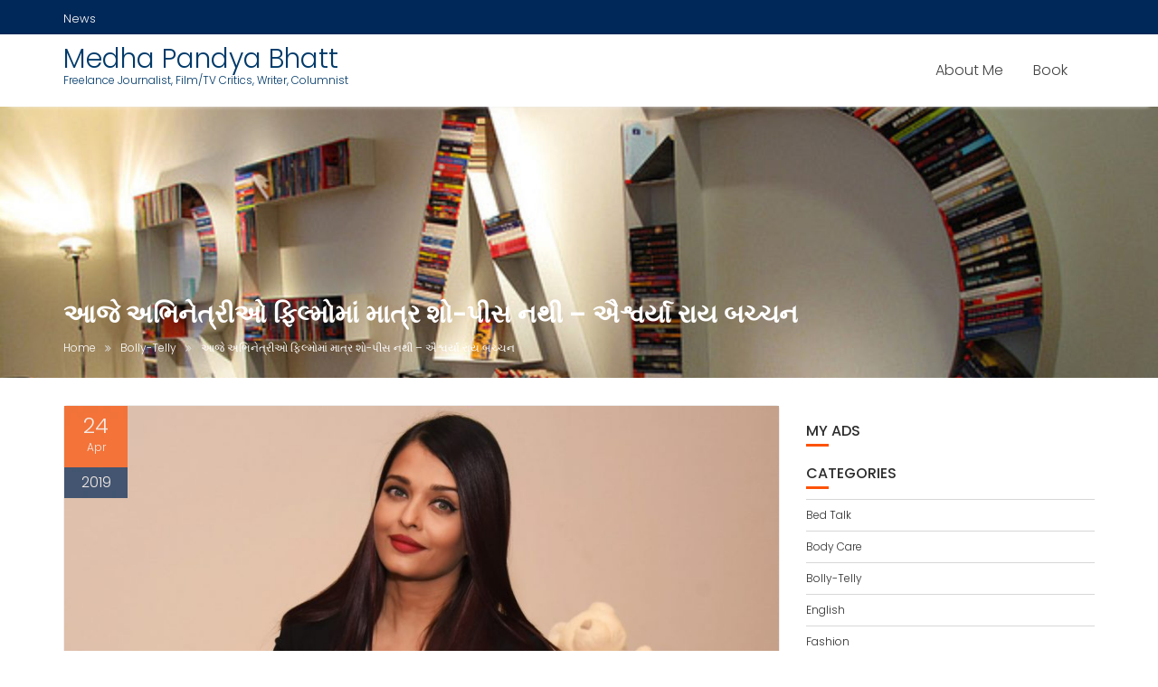

--- FILE ---
content_type: text/html; charset=UTF-8
request_url: https://medha-pandya-bhatt.in/%E0%AA%86%E0%AA%9C%E0%AB%87-%E0%AA%85%E0%AA%AD%E0%AA%BF%E0%AA%A8%E0%AB%87%E0%AA%A4%E0%AB%8D%E0%AA%B0%E0%AB%80%E0%AA%93-%E0%AA%AB%E0%AA%BF%E0%AA%B2%E0%AB%8D%E0%AA%AE%E0%AB%8B%E0%AA%AE%E0%AA%BE%E0%AA%82/
body_size: 22718
content:
<!DOCTYPE html><html lang="en-GB">	<head>

		        <meta charset="UTF-8">
        <meta name="viewport" content="width=device-width, initial-scale=1">
        <link rel="profile" href="//gmpg.org/xfn/11">
        <link rel="pingback" href="https://medha-pandya-bhatt.in/xmlrpc.php">
        		    <!-- PVC Template -->
    <script type="text/template" id="pvc-stats-view-template">
    <i class="pvc-stats-icon medium" aria-hidden="true"><svg aria-hidden="true" focusable="false" data-prefix="far" data-icon="chart-bar" role="img" xmlns="http://www.w3.org/2000/svg" viewBox="0 0 512 512" class="svg-inline--fa fa-chart-bar fa-w-16 fa-2x"><path fill="currentColor" d="M396.8 352h22.4c6.4 0 12.8-6.4 12.8-12.8V108.8c0-6.4-6.4-12.8-12.8-12.8h-22.4c-6.4 0-12.8 6.4-12.8 12.8v230.4c0 6.4 6.4 12.8 12.8 12.8zm-192 0h22.4c6.4 0 12.8-6.4 12.8-12.8V140.8c0-6.4-6.4-12.8-12.8-12.8h-22.4c-6.4 0-12.8 6.4-12.8 12.8v198.4c0 6.4 6.4 12.8 12.8 12.8zm96 0h22.4c6.4 0 12.8-6.4 12.8-12.8V204.8c0-6.4-6.4-12.8-12.8-12.8h-22.4c-6.4 0-12.8 6.4-12.8 12.8v134.4c0 6.4 6.4 12.8 12.8 12.8zM496 400H48V80c0-8.84-7.16-16-16-16H16C7.16 64 0 71.16 0 80v336c0 17.67 14.33 32 32 32h464c8.84 0 16-7.16 16-16v-16c0-8.84-7.16-16-16-16zm-387.2-48h22.4c6.4 0 12.8-6.4 12.8-12.8v-70.4c0-6.4-6.4-12.8-12.8-12.8h-22.4c-6.4 0-12.8 6.4-12.8 12.8v70.4c0 6.4 6.4 12.8 12.8 12.8z" class=""></path></svg></i>
	 <%= total_view %> total views	<% if ( today_view > 0 ) { %>
		<span class="views_today">,  <%= today_view %> views today</span>
	<% } %>
	</span>
	</script>
		    <meta name='robots' content='index, follow, max-image-preview:large, max-snippet:-1, max-video-preview:-1' />

	<!-- This site is optimized with the Yoast SEO plugin v20.10 - https://yoast.com/wordpress/plugins/seo/ -->
	<title>આજે અભિનેત્રીઓ ફિલ્મોમાં માત્ર શો-પીસ નથી – ઐશ્વર્યા રાય બચ્ચન - Medha Pandya Bhatt</title>
	<link rel="canonical" href="https://medha-pandya-bhatt.in/આજે-અભિનેત્રીઓ-ફિલ્મોમાં/" />
	<meta property="og:locale" content="en_GB" />
	<meta property="og:type" content="article" />
	<meta property="og:title" content="આજે અભિનેત્રીઓ ફિલ્મોમાં માત્ર શો-પીસ નથી – ઐશ્વર્યા રાય બચ્ચન - Medha Pandya Bhatt" />
	<meta property="og:description" content="ઐશ્વર્યા રાય બચ્ચન લગ્ન અને માતા બન્યાં પછી પણ ફિલ્મોમાં સક્રિય છે. ગયા વર્ષે ઐશ્વર્યા રાય બચ્ચન ફિલ્મ `ફન્ને ખાં’માં એક રોકસ્ટાર તરીકે જોવા મળી હતી. ફિલ્મમાં એની સુંદરતા, એક્ટિંગ અને સ્ટાઇલની ખૂબ ચર્ચા થઇ. હાલમાં પણ તે ફિલ્મોમાં વ્યસ્ત છે. અંગત જીવનમાં પણ એ પોતાના ઘર-પરિવાર અને પુત્રી આરાધ્યાની જવાબદારી સારી રીતે નિભાવી રહી&hellip;" />
	<meta property="og:url" content="https://medha-pandya-bhatt.in/આજે-અભિનેત્રીઓ-ફિલ્મોમાં/" />
	<meta property="og:site_name" content="Medha Pandya Bhatt" />
	<meta property="article:published_time" content="2019-04-24T11:50:21+00:00" />
	<meta property="og:image" content="https://medha-pandya-bhatt.in/wp-content/uploads/2019/04/aishwarya-rai-bachchan-favourite-lipsticks-bollywood-celebrities-vogue-india-866x487.jpg" />
	<meta property="og:image:width" content="866" />
	<meta property="og:image:height" content="487" />
	<meta property="og:image:type" content="image/jpeg" />
	<meta name="author" content="medha" />
	<meta name="twitter:card" content="summary_large_image" />
	<meta name="twitter:label1" content="Written by" />
	<meta name="twitter:data1" content="medha" />
	<script type="application/ld+json" class="yoast-schema-graph">{"@context":"https://schema.org","@graph":[{"@type":"WebPage","@id":"https://medha-pandya-bhatt.in/%e0%aa%86%e0%aa%9c%e0%ab%87-%e0%aa%85%e0%aa%ad%e0%aa%bf%e0%aa%a8%e0%ab%87%e0%aa%a4%e0%ab%8d%e0%aa%b0%e0%ab%80%e0%aa%93-%e0%aa%ab%e0%aa%bf%e0%aa%b2%e0%ab%8d%e0%aa%ae%e0%ab%8b%e0%aa%ae%e0%aa%be%e0%aa%82/","url":"https://medha-pandya-bhatt.in/%e0%aa%86%e0%aa%9c%e0%ab%87-%e0%aa%85%e0%aa%ad%e0%aa%bf%e0%aa%a8%e0%ab%87%e0%aa%a4%e0%ab%8d%e0%aa%b0%e0%ab%80%e0%aa%93-%e0%aa%ab%e0%aa%bf%e0%aa%b2%e0%ab%8d%e0%aa%ae%e0%ab%8b%e0%aa%ae%e0%aa%be%e0%aa%82/","name":"આજે અભિનેત્રીઓ ફિલ્મોમાં માત્ર શો-પીસ નથી – ઐશ્વર્યા રાય બચ્ચન - Medha Pandya Bhatt","isPartOf":{"@id":"https://medha-pandya-bhatt.in/#website"},"primaryImageOfPage":{"@id":"https://medha-pandya-bhatt.in/%e0%aa%86%e0%aa%9c%e0%ab%87-%e0%aa%85%e0%aa%ad%e0%aa%bf%e0%aa%a8%e0%ab%87%e0%aa%a4%e0%ab%8d%e0%aa%b0%e0%ab%80%e0%aa%93-%e0%aa%ab%e0%aa%bf%e0%aa%b2%e0%ab%8d%e0%aa%ae%e0%ab%8b%e0%aa%ae%e0%aa%be%e0%aa%82/#primaryimage"},"image":{"@id":"https://medha-pandya-bhatt.in/%e0%aa%86%e0%aa%9c%e0%ab%87-%e0%aa%85%e0%aa%ad%e0%aa%bf%e0%aa%a8%e0%ab%87%e0%aa%a4%e0%ab%8d%e0%aa%b0%e0%ab%80%e0%aa%93-%e0%aa%ab%e0%aa%bf%e0%aa%b2%e0%ab%8d%e0%aa%ae%e0%ab%8b%e0%aa%ae%e0%aa%be%e0%aa%82/#primaryimage"},"thumbnailUrl":"https://medha-pandya-bhatt.in/wp-content/uploads/2019/04/aishwarya-rai-bachchan-favourite-lipsticks-bollywood-celebrities-vogue-india-866x487.jpg","datePublished":"2019-04-24T11:50:21+00:00","dateModified":"2019-04-24T11:50:21+00:00","author":{"@id":"https://medha-pandya-bhatt.in/#/schema/person/b2d37bd686a966cd7a74332c99f4cb71"},"breadcrumb":{"@id":"https://medha-pandya-bhatt.in/%e0%aa%86%e0%aa%9c%e0%ab%87-%e0%aa%85%e0%aa%ad%e0%aa%bf%e0%aa%a8%e0%ab%87%e0%aa%a4%e0%ab%8d%e0%aa%b0%e0%ab%80%e0%aa%93-%e0%aa%ab%e0%aa%bf%e0%aa%b2%e0%ab%8d%e0%aa%ae%e0%ab%8b%e0%aa%ae%e0%aa%be%e0%aa%82/#breadcrumb"},"inLanguage":"en-GB","potentialAction":[{"@type":"ReadAction","target":["https://medha-pandya-bhatt.in/%e0%aa%86%e0%aa%9c%e0%ab%87-%e0%aa%85%e0%aa%ad%e0%aa%bf%e0%aa%a8%e0%ab%87%e0%aa%a4%e0%ab%8d%e0%aa%b0%e0%ab%80%e0%aa%93-%e0%aa%ab%e0%aa%bf%e0%aa%b2%e0%ab%8d%e0%aa%ae%e0%ab%8b%e0%aa%ae%e0%aa%be%e0%aa%82/"]}]},{"@type":"ImageObject","inLanguage":"en-GB","@id":"https://medha-pandya-bhatt.in/%e0%aa%86%e0%aa%9c%e0%ab%87-%e0%aa%85%e0%aa%ad%e0%aa%bf%e0%aa%a8%e0%ab%87%e0%aa%a4%e0%ab%8d%e0%aa%b0%e0%ab%80%e0%aa%93-%e0%aa%ab%e0%aa%bf%e0%aa%b2%e0%ab%8d%e0%aa%ae%e0%ab%8b%e0%aa%ae%e0%aa%be%e0%aa%82/#primaryimage","url":"https://medha-pandya-bhatt.in/wp-content/uploads/2019/04/aishwarya-rai-bachchan-favourite-lipsticks-bollywood-celebrities-vogue-india-866x487.jpg","contentUrl":"https://medha-pandya-bhatt.in/wp-content/uploads/2019/04/aishwarya-rai-bachchan-favourite-lipsticks-bollywood-celebrities-vogue-india-866x487.jpg","width":866,"height":487},{"@type":"BreadcrumbList","@id":"https://medha-pandya-bhatt.in/%e0%aa%86%e0%aa%9c%e0%ab%87-%e0%aa%85%e0%aa%ad%e0%aa%bf%e0%aa%a8%e0%ab%87%e0%aa%a4%e0%ab%8d%e0%aa%b0%e0%ab%80%e0%aa%93-%e0%aa%ab%e0%aa%bf%e0%aa%b2%e0%ab%8d%e0%aa%ae%e0%ab%8b%e0%aa%ae%e0%aa%be%e0%aa%82/#breadcrumb","itemListElement":[{"@type":"ListItem","position":1,"name":"Home","item":"https://medha-pandya-bhatt.in/"},{"@type":"ListItem","position":2,"name":"આજે અભિનેત્રીઓ ફિલ્મોમાં માત્ર શો-પીસ નથી – ઐશ્વર્યા રાય બચ્ચન"}]},{"@type":"WebSite","@id":"https://medha-pandya-bhatt.in/#website","url":"https://medha-pandya-bhatt.in/","name":"Medha Pandya Bhatt","description":"Freelance Journalist, Film/TV Critics, Writer, Columnist","potentialAction":[{"@type":"SearchAction","target":{"@type":"EntryPoint","urlTemplate":"https://medha-pandya-bhatt.in/?s={search_term_string}"},"query-input":"required name=search_term_string"}],"inLanguage":"en-GB"},{"@type":"Person","@id":"https://medha-pandya-bhatt.in/#/schema/person/b2d37bd686a966cd7a74332c99f4cb71","name":"medha","image":{"@type":"ImageObject","inLanguage":"en-GB","@id":"https://medha-pandya-bhatt.in/#/schema/person/image/","url":"https://secure.gravatar.com/avatar/4f01a6f506ee13f6ba1075ff9190b66b?s=96&d=mm&r=g","contentUrl":"https://secure.gravatar.com/avatar/4f01a6f506ee13f6ba1075ff9190b66b?s=96&d=mm&r=g","caption":"medha"},"url":"https://medha-pandya-bhatt.in/author/medha/"}]}</script>
	<!-- / Yoast SEO plugin. -->


<link rel='dns-prefetch' href='//www.googletagmanager.com' />
<link rel='dns-prefetch' href='//fonts.googleapis.com' />
<link rel='dns-prefetch' href='//pagead2.googlesyndication.com' />
<link rel="alternate" type="application/rss+xml" title="Medha Pandya Bhatt &raquo; Feed" href="https://medha-pandya-bhatt.in/feed/" />
<link rel="alternate" type="application/rss+xml" title="Medha Pandya Bhatt &raquo; Comments Feed" href="https://medha-pandya-bhatt.in/comments/feed/" />
<link rel="alternate" type="application/rss+xml" title="Medha Pandya Bhatt &raquo; આજે અભિનેત્રીઓ ફિલ્મોમાં માત્ર શો-પીસ નથી – ઐશ્વર્યા રાય બચ્ચન Comments Feed" href="https://medha-pandya-bhatt.in/%e0%aa%86%e0%aa%9c%e0%ab%87-%e0%aa%85%e0%aa%ad%e0%aa%bf%e0%aa%a8%e0%ab%87%e0%aa%a4%e0%ab%8d%e0%aa%b0%e0%ab%80%e0%aa%93-%e0%aa%ab%e0%aa%bf%e0%aa%b2%e0%ab%8d%e0%aa%ae%e0%ab%8b%e0%aa%ae%e0%aa%be%e0%aa%82/feed/" />
<script type="text/javascript">
window._wpemojiSettings = {"baseUrl":"https:\/\/s.w.org\/images\/core\/emoji\/14.0.0\/72x72\/","ext":".png","svgUrl":"https:\/\/s.w.org\/images\/core\/emoji\/14.0.0\/svg\/","svgExt":".svg","source":{"concatemoji":"https:\/\/medha-pandya-bhatt.in\/wp-includes\/js\/wp-emoji-release.min.js?ver=6.2.8"}};
/*! This file is auto-generated */
!function(e,a,t){var n,r,o,i=a.createElement("canvas"),p=i.getContext&&i.getContext("2d");function s(e,t){p.clearRect(0,0,i.width,i.height),p.fillText(e,0,0);e=i.toDataURL();return p.clearRect(0,0,i.width,i.height),p.fillText(t,0,0),e===i.toDataURL()}function c(e){var t=a.createElement("script");t.src=e,t.defer=t.type="text/javascript",a.getElementsByTagName("head")[0].appendChild(t)}for(o=Array("flag","emoji"),t.supports={everything:!0,everythingExceptFlag:!0},r=0;r<o.length;r++)t.supports[o[r]]=function(e){if(p&&p.fillText)switch(p.textBaseline="top",p.font="600 32px Arial",e){case"flag":return s("\ud83c\udff3\ufe0f\u200d\u26a7\ufe0f","\ud83c\udff3\ufe0f\u200b\u26a7\ufe0f")?!1:!s("\ud83c\uddfa\ud83c\uddf3","\ud83c\uddfa\u200b\ud83c\uddf3")&&!s("\ud83c\udff4\udb40\udc67\udb40\udc62\udb40\udc65\udb40\udc6e\udb40\udc67\udb40\udc7f","\ud83c\udff4\u200b\udb40\udc67\u200b\udb40\udc62\u200b\udb40\udc65\u200b\udb40\udc6e\u200b\udb40\udc67\u200b\udb40\udc7f");case"emoji":return!s("\ud83e\udef1\ud83c\udffb\u200d\ud83e\udef2\ud83c\udfff","\ud83e\udef1\ud83c\udffb\u200b\ud83e\udef2\ud83c\udfff")}return!1}(o[r]),t.supports.everything=t.supports.everything&&t.supports[o[r]],"flag"!==o[r]&&(t.supports.everythingExceptFlag=t.supports.everythingExceptFlag&&t.supports[o[r]]);t.supports.everythingExceptFlag=t.supports.everythingExceptFlag&&!t.supports.flag,t.DOMReady=!1,t.readyCallback=function(){t.DOMReady=!0},t.supports.everything||(n=function(){t.readyCallback()},a.addEventListener?(a.addEventListener("DOMContentLoaded",n,!1),e.addEventListener("load",n,!1)):(e.attachEvent("onload",n),a.attachEvent("onreadystatechange",function(){"complete"===a.readyState&&t.readyCallback()})),(e=t.source||{}).concatemoji?c(e.concatemoji):e.wpemoji&&e.twemoji&&(c(e.twemoji),c(e.wpemoji)))}(window,document,window._wpemojiSettings);
</script>
<style type="text/css">
img.wp-smiley,
img.emoji {
	display: inline !important;
	border: none !important;
	box-shadow: none !important;
	height: 1em !important;
	width: 1em !important;
	margin: 0 0.07em !important;
	vertical-align: -0.1em !important;
	background: none !important;
	padding: 0 !important;
}
</style>
	<link rel='stylesheet' id='wp-block-library-css' href='https://medha-pandya-bhatt.in/wp-includes/css/dist/block-library/style.min.css?ver=6.2.8' type='text/css' media='all' />
<style id='wp-block-library-theme-inline-css' type='text/css'>
.wp-block-audio figcaption{color:#555;font-size:13px;text-align:center}.is-dark-theme .wp-block-audio figcaption{color:hsla(0,0%,100%,.65)}.wp-block-audio{margin:0 0 1em}.wp-block-code{border:1px solid #ccc;border-radius:4px;font-family:Menlo,Consolas,monaco,monospace;padding:.8em 1em}.wp-block-embed figcaption{color:#555;font-size:13px;text-align:center}.is-dark-theme .wp-block-embed figcaption{color:hsla(0,0%,100%,.65)}.wp-block-embed{margin:0 0 1em}.blocks-gallery-caption{color:#555;font-size:13px;text-align:center}.is-dark-theme .blocks-gallery-caption{color:hsla(0,0%,100%,.65)}.wp-block-image figcaption{color:#555;font-size:13px;text-align:center}.is-dark-theme .wp-block-image figcaption{color:hsla(0,0%,100%,.65)}.wp-block-image{margin:0 0 1em}.wp-block-pullquote{border-bottom:4px solid;border-top:4px solid;color:currentColor;margin-bottom:1.75em}.wp-block-pullquote cite,.wp-block-pullquote footer,.wp-block-pullquote__citation{color:currentColor;font-size:.8125em;font-style:normal;text-transform:uppercase}.wp-block-quote{border-left:.25em solid;margin:0 0 1.75em;padding-left:1em}.wp-block-quote cite,.wp-block-quote footer{color:currentColor;font-size:.8125em;font-style:normal;position:relative}.wp-block-quote.has-text-align-right{border-left:none;border-right:.25em solid;padding-left:0;padding-right:1em}.wp-block-quote.has-text-align-center{border:none;padding-left:0}.wp-block-quote.is-large,.wp-block-quote.is-style-large,.wp-block-quote.is-style-plain{border:none}.wp-block-search .wp-block-search__label{font-weight:700}.wp-block-search__button{border:1px solid #ccc;padding:.375em .625em}:where(.wp-block-group.has-background){padding:1.25em 2.375em}.wp-block-separator.has-css-opacity{opacity:.4}.wp-block-separator{border:none;border-bottom:2px solid;margin-left:auto;margin-right:auto}.wp-block-separator.has-alpha-channel-opacity{opacity:1}.wp-block-separator:not(.is-style-wide):not(.is-style-dots){width:100px}.wp-block-separator.has-background:not(.is-style-dots){border-bottom:none;height:1px}.wp-block-separator.has-background:not(.is-style-wide):not(.is-style-dots){height:2px}.wp-block-table{margin:0 0 1em}.wp-block-table td,.wp-block-table th{word-break:normal}.wp-block-table figcaption{color:#555;font-size:13px;text-align:center}.is-dark-theme .wp-block-table figcaption{color:hsla(0,0%,100%,.65)}.wp-block-video figcaption{color:#555;font-size:13px;text-align:center}.is-dark-theme .wp-block-video figcaption{color:hsla(0,0%,100%,.65)}.wp-block-video{margin:0 0 1em}.wp-block-template-part.has-background{margin-bottom:0;margin-top:0;padding:1.25em 2.375em}
</style>
<link rel='stylesheet' id='classic-theme-styles-css' href='https://medha-pandya-bhatt.in/wp-includes/css/classic-themes.min.css?ver=6.2.8' type='text/css' media='all' />
<style id='global-styles-inline-css' type='text/css'>
body{--wp--preset--color--black: #000000;--wp--preset--color--cyan-bluish-gray: #abb8c3;--wp--preset--color--white: #ffffff;--wp--preset--color--pale-pink: #f78da7;--wp--preset--color--vivid-red: #cf2e2e;--wp--preset--color--luminous-vivid-orange: #ff6900;--wp--preset--color--luminous-vivid-amber: #fcb900;--wp--preset--color--light-green-cyan: #7bdcb5;--wp--preset--color--vivid-green-cyan: #00d084;--wp--preset--color--pale-cyan-blue: #8ed1fc;--wp--preset--color--vivid-cyan-blue: #0693e3;--wp--preset--color--vivid-purple: #9b51e0;--wp--preset--gradient--vivid-cyan-blue-to-vivid-purple: linear-gradient(135deg,rgba(6,147,227,1) 0%,rgb(155,81,224) 100%);--wp--preset--gradient--light-green-cyan-to-vivid-green-cyan: linear-gradient(135deg,rgb(122,220,180) 0%,rgb(0,208,130) 100%);--wp--preset--gradient--luminous-vivid-amber-to-luminous-vivid-orange: linear-gradient(135deg,rgba(252,185,0,1) 0%,rgba(255,105,0,1) 100%);--wp--preset--gradient--luminous-vivid-orange-to-vivid-red: linear-gradient(135deg,rgba(255,105,0,1) 0%,rgb(207,46,46) 100%);--wp--preset--gradient--very-light-gray-to-cyan-bluish-gray: linear-gradient(135deg,rgb(238,238,238) 0%,rgb(169,184,195) 100%);--wp--preset--gradient--cool-to-warm-spectrum: linear-gradient(135deg,rgb(74,234,220) 0%,rgb(151,120,209) 20%,rgb(207,42,186) 40%,rgb(238,44,130) 60%,rgb(251,105,98) 80%,rgb(254,248,76) 100%);--wp--preset--gradient--blush-light-purple: linear-gradient(135deg,rgb(255,206,236) 0%,rgb(152,150,240) 100%);--wp--preset--gradient--blush-bordeaux: linear-gradient(135deg,rgb(254,205,165) 0%,rgb(254,45,45) 50%,rgb(107,0,62) 100%);--wp--preset--gradient--luminous-dusk: linear-gradient(135deg,rgb(255,203,112) 0%,rgb(199,81,192) 50%,rgb(65,88,208) 100%);--wp--preset--gradient--pale-ocean: linear-gradient(135deg,rgb(255,245,203) 0%,rgb(182,227,212) 50%,rgb(51,167,181) 100%);--wp--preset--gradient--electric-grass: linear-gradient(135deg,rgb(202,248,128) 0%,rgb(113,206,126) 100%);--wp--preset--gradient--midnight: linear-gradient(135deg,rgb(2,3,129) 0%,rgb(40,116,252) 100%);--wp--preset--duotone--dark-grayscale: url('#wp-duotone-dark-grayscale');--wp--preset--duotone--grayscale: url('#wp-duotone-grayscale');--wp--preset--duotone--purple-yellow: url('#wp-duotone-purple-yellow');--wp--preset--duotone--blue-red: url('#wp-duotone-blue-red');--wp--preset--duotone--midnight: url('#wp-duotone-midnight');--wp--preset--duotone--magenta-yellow: url('#wp-duotone-magenta-yellow');--wp--preset--duotone--purple-green: url('#wp-duotone-purple-green');--wp--preset--duotone--blue-orange: url('#wp-duotone-blue-orange');--wp--preset--font-size--small: 13px;--wp--preset--font-size--medium: 20px;--wp--preset--font-size--large: 36px;--wp--preset--font-size--x-large: 42px;--wp--preset--spacing--20: 0.44rem;--wp--preset--spacing--30: 0.67rem;--wp--preset--spacing--40: 1rem;--wp--preset--spacing--50: 1.5rem;--wp--preset--spacing--60: 2.25rem;--wp--preset--spacing--70: 3.38rem;--wp--preset--spacing--80: 5.06rem;--wp--preset--shadow--natural: 6px 6px 9px rgba(0, 0, 0, 0.2);--wp--preset--shadow--deep: 12px 12px 50px rgba(0, 0, 0, 0.4);--wp--preset--shadow--sharp: 6px 6px 0px rgba(0, 0, 0, 0.2);--wp--preset--shadow--outlined: 6px 6px 0px -3px rgba(255, 255, 255, 1), 6px 6px rgba(0, 0, 0, 1);--wp--preset--shadow--crisp: 6px 6px 0px rgba(0, 0, 0, 1);}:where(.is-layout-flex){gap: 0.5em;}body .is-layout-flow > .alignleft{float: left;margin-inline-start: 0;margin-inline-end: 2em;}body .is-layout-flow > .alignright{float: right;margin-inline-start: 2em;margin-inline-end: 0;}body .is-layout-flow > .aligncenter{margin-left: auto !important;margin-right: auto !important;}body .is-layout-constrained > .alignleft{float: left;margin-inline-start: 0;margin-inline-end: 2em;}body .is-layout-constrained > .alignright{float: right;margin-inline-start: 2em;margin-inline-end: 0;}body .is-layout-constrained > .aligncenter{margin-left: auto !important;margin-right: auto !important;}body .is-layout-constrained > :where(:not(.alignleft):not(.alignright):not(.alignfull)){max-width: var(--wp--style--global--content-size);margin-left: auto !important;margin-right: auto !important;}body .is-layout-constrained > .alignwide{max-width: var(--wp--style--global--wide-size);}body .is-layout-flex{display: flex;}body .is-layout-flex{flex-wrap: wrap;align-items: center;}body .is-layout-flex > *{margin: 0;}:where(.wp-block-columns.is-layout-flex){gap: 2em;}.has-black-color{color: var(--wp--preset--color--black) !important;}.has-cyan-bluish-gray-color{color: var(--wp--preset--color--cyan-bluish-gray) !important;}.has-white-color{color: var(--wp--preset--color--white) !important;}.has-pale-pink-color{color: var(--wp--preset--color--pale-pink) !important;}.has-vivid-red-color{color: var(--wp--preset--color--vivid-red) !important;}.has-luminous-vivid-orange-color{color: var(--wp--preset--color--luminous-vivid-orange) !important;}.has-luminous-vivid-amber-color{color: var(--wp--preset--color--luminous-vivid-amber) !important;}.has-light-green-cyan-color{color: var(--wp--preset--color--light-green-cyan) !important;}.has-vivid-green-cyan-color{color: var(--wp--preset--color--vivid-green-cyan) !important;}.has-pale-cyan-blue-color{color: var(--wp--preset--color--pale-cyan-blue) !important;}.has-vivid-cyan-blue-color{color: var(--wp--preset--color--vivid-cyan-blue) !important;}.has-vivid-purple-color{color: var(--wp--preset--color--vivid-purple) !important;}.has-black-background-color{background-color: var(--wp--preset--color--black) !important;}.has-cyan-bluish-gray-background-color{background-color: var(--wp--preset--color--cyan-bluish-gray) !important;}.has-white-background-color{background-color: var(--wp--preset--color--white) !important;}.has-pale-pink-background-color{background-color: var(--wp--preset--color--pale-pink) !important;}.has-vivid-red-background-color{background-color: var(--wp--preset--color--vivid-red) !important;}.has-luminous-vivid-orange-background-color{background-color: var(--wp--preset--color--luminous-vivid-orange) !important;}.has-luminous-vivid-amber-background-color{background-color: var(--wp--preset--color--luminous-vivid-amber) !important;}.has-light-green-cyan-background-color{background-color: var(--wp--preset--color--light-green-cyan) !important;}.has-vivid-green-cyan-background-color{background-color: var(--wp--preset--color--vivid-green-cyan) !important;}.has-pale-cyan-blue-background-color{background-color: var(--wp--preset--color--pale-cyan-blue) !important;}.has-vivid-cyan-blue-background-color{background-color: var(--wp--preset--color--vivid-cyan-blue) !important;}.has-vivid-purple-background-color{background-color: var(--wp--preset--color--vivid-purple) !important;}.has-black-border-color{border-color: var(--wp--preset--color--black) !important;}.has-cyan-bluish-gray-border-color{border-color: var(--wp--preset--color--cyan-bluish-gray) !important;}.has-white-border-color{border-color: var(--wp--preset--color--white) !important;}.has-pale-pink-border-color{border-color: var(--wp--preset--color--pale-pink) !important;}.has-vivid-red-border-color{border-color: var(--wp--preset--color--vivid-red) !important;}.has-luminous-vivid-orange-border-color{border-color: var(--wp--preset--color--luminous-vivid-orange) !important;}.has-luminous-vivid-amber-border-color{border-color: var(--wp--preset--color--luminous-vivid-amber) !important;}.has-light-green-cyan-border-color{border-color: var(--wp--preset--color--light-green-cyan) !important;}.has-vivid-green-cyan-border-color{border-color: var(--wp--preset--color--vivid-green-cyan) !important;}.has-pale-cyan-blue-border-color{border-color: var(--wp--preset--color--pale-cyan-blue) !important;}.has-vivid-cyan-blue-border-color{border-color: var(--wp--preset--color--vivid-cyan-blue) !important;}.has-vivid-purple-border-color{border-color: var(--wp--preset--color--vivid-purple) !important;}.has-vivid-cyan-blue-to-vivid-purple-gradient-background{background: var(--wp--preset--gradient--vivid-cyan-blue-to-vivid-purple) !important;}.has-light-green-cyan-to-vivid-green-cyan-gradient-background{background: var(--wp--preset--gradient--light-green-cyan-to-vivid-green-cyan) !important;}.has-luminous-vivid-amber-to-luminous-vivid-orange-gradient-background{background: var(--wp--preset--gradient--luminous-vivid-amber-to-luminous-vivid-orange) !important;}.has-luminous-vivid-orange-to-vivid-red-gradient-background{background: var(--wp--preset--gradient--luminous-vivid-orange-to-vivid-red) !important;}.has-very-light-gray-to-cyan-bluish-gray-gradient-background{background: var(--wp--preset--gradient--very-light-gray-to-cyan-bluish-gray) !important;}.has-cool-to-warm-spectrum-gradient-background{background: var(--wp--preset--gradient--cool-to-warm-spectrum) !important;}.has-blush-light-purple-gradient-background{background: var(--wp--preset--gradient--blush-light-purple) !important;}.has-blush-bordeaux-gradient-background{background: var(--wp--preset--gradient--blush-bordeaux) !important;}.has-luminous-dusk-gradient-background{background: var(--wp--preset--gradient--luminous-dusk) !important;}.has-pale-ocean-gradient-background{background: var(--wp--preset--gradient--pale-ocean) !important;}.has-electric-grass-gradient-background{background: var(--wp--preset--gradient--electric-grass) !important;}.has-midnight-gradient-background{background: var(--wp--preset--gradient--midnight) !important;}.has-small-font-size{font-size: var(--wp--preset--font-size--small) !important;}.has-medium-font-size{font-size: var(--wp--preset--font-size--medium) !important;}.has-large-font-size{font-size: var(--wp--preset--font-size--large) !important;}.has-x-large-font-size{font-size: var(--wp--preset--font-size--x-large) !important;}
.wp-block-navigation a:where(:not(.wp-element-button)){color: inherit;}
:where(.wp-block-columns.is-layout-flex){gap: 2em;}
.wp-block-pullquote{font-size: 1.5em;line-height: 1.6;}
</style>
<link rel='stylesheet' id='fontawesome-five-css-css' href='https://medha-pandya-bhatt.in/wp-content/plugins/accesspress-social-counter/css/fontawesome-all.css?ver=1.8.9' type='text/css' media='all' />
<link rel='stylesheet' id='apsc-frontend-css-css' href='https://medha-pandya-bhatt.in/wp-content/plugins/accesspress-social-counter/css/frontend.css?ver=1.8.9' type='text/css' media='all' />
<link rel='stylesheet' id='a3-pvc-style-css' href='https://medha-pandya-bhatt.in/wp-content/plugins/page-views-count/assets/css/style.min.css?ver=2.8.7' type='text/css' media='all' />
<link rel='stylesheet' id='dashicons-css' href='https://medha-pandya-bhatt.in/wp-includes/css/dashicons.min.css?ver=6.2.8' type='text/css' media='all' />
<link rel='stylesheet' id='post-views-counter-frontend-css' href='https://medha-pandya-bhatt.in/wp-content/plugins/post-views-counter/css/frontend.min.css?ver=1.3.13' type='text/css' media='all' />
<link rel='stylesheet' id='education-base-googleapis-css' href='//fonts.googleapis.com/css?family=Poppins:400,300,500,600' type='text/css' media='all' />
<link rel='stylesheet' id='bootstrap-css' href='https://medha-pandya-bhatt.in/wp-content/themes/education-base/assets/library/bootstrap/css/bootstrap.min.css?ver=3.3.6' type='text/css' media='all' />
<link rel='stylesheet' id='font-awesome-css' href='https://medha-pandya-bhatt.in/wp-content/plugins/elementor/assets/lib/font-awesome/css/font-awesome.min.css?ver=4.7.0' type='text/css' media='all' />
<link rel='stylesheet' id='jquery-owl-css' href='https://medha-pandya-bhatt.in/wp-content/themes/education-base/assets/library/owl-carousel/owl.carousel.css?ver=1.3.3' type='text/css' media='all' />
<link rel='stylesheet' id='magnific-popup-css' href='https://medha-pandya-bhatt.in/wp-content/themes/education-base/assets/library/magnific-popup/magnific-popup.css?ver=1.1.0' type='text/css' media='all' />
<link rel='stylesheet' id='education-base-style-css' href='https://medha-pandya-bhatt.in/wp-content/themes/education-base/style.css?ver=1.4.4' type='text/css' media='all' />
<style id='education-base-style-inline-css' type='text/css'>

              .inner-main-title {
                background-image:url('https://medha-pandya-bhatt.in/wp-content/uploads/2017/04/cropped-stunning-home-library-bookshelf-with-creative-design-letter-word-1.jpg');
                background-repeat:no-repeat;
                background-size:cover;
                background-attachment:fixed;
                background-position: center; 
                height: 300px;
            }
            .top-header,
            article.post .entry-header .year,
            .wpcf7-form input.wpcf7-submit ::before ,
            .btn-primary::before {
                background-color: #002858;
            }
            .site-footer{
                background-color: #003a6a;
            }
            .copy-right{
                background-color: #002858;
            }
            a:hover,
            a:active,
            a:focus,
            .widget li a:hover,
            .posted-on a:hover,
            .author.vcard a:hover,
            .cat-links a:hover,
            .comments-link a:hover,
            .edit-link a:hover,
            .tags-links a:hover,
            .byline a:hover,
             .widget li a:focus,
            .posted-on a:focus,
            .author.vcard a:focus,
            .cat-links a:focus,
            .comments-link a:focus,
            .edit-link a:focus,
            .tags-links a:focus,
            .byline a:focus,
            .main-navigation .acme-normal-page .current_page_item a,
            .main-navigation .acme-normal-page .current-menu-item a,
            .main-navigation .active a,
            .main-navigation .navbar-nav >li a:hover,
            .main-navigation .navbar-nav >li a:focus,
            .team-item h3 a:hover,
            .team-item h3 a:focus,
            .news-notice-content .news-content a:hover,
            .news-notice-content .news-content a:focus,
            .circle .fa{
                color: #fd5308;
            }
            .navbar .navbar-toggle:hover,
            .navbar .navbar-toggle:focus,
            .main-navigation .current_page_ancestor > a:before,
            .comment-form .form-submit input,
            .btn-primary,
            .line > span,
            .wpcf7-form input.wpcf7-submit,
            .wpcf7-form input.wpcf7-submit:hover,
            .owl-buttons > div i:hover,
            article.post .entry-header,
            .sm-up-container,
            .read-more,
            .testimonial-content,
            .round-icon,
            .round-icon:hover{
                background-color: #fd5308;
                color:#fff;
            }
            .blog article.sticky,
            .top-header .read-more,
            .circle{
                border: 2px solid #fd5308;
            }
</style>
<link rel='stylesheet' id='education_base-block-front-styles-css' href='https://medha-pandya-bhatt.in/wp-content/themes/education-base/acmethemes/gutenberg/gutenberg-front.css?ver=1.0' type='text/css' media='all' />
<link rel='stylesheet' id='heateor_sss_frontend_css-css' href='https://medha-pandya-bhatt.in/wp-content/plugins/sassy-social-share/public/css/sassy-social-share-public.css?ver=3.3.79' type='text/css' media='all' />
<style id='heateor_sss_frontend_css-inline-css' type='text/css'>
.heateor_sss_button_instagram span.heateor_sss_svg,a.heateor_sss_instagram span.heateor_sss_svg{background:radial-gradient(circle at 30% 107%,#fdf497 0,#fdf497 5%,#fd5949 45%,#d6249f 60%,#285aeb 90%)}.heateor_sss_horizontal_sharing .heateor_sss_svg,.heateor_sss_standard_follow_icons_container .heateor_sss_svg{color:#fff;border-width:0px;border-style:solid;border-color:transparent}.heateor_sss_horizontal_sharing .heateorSssTCBackground{color:#666}.heateor_sss_horizontal_sharing span.heateor_sss_svg:hover,.heateor_sss_standard_follow_icons_container span.heateor_sss_svg:hover{border-color:transparent;}.heateor_sss_vertical_sharing span.heateor_sss_svg,.heateor_sss_floating_follow_icons_container span.heateor_sss_svg{color:#fff;border-width:0px;border-style:solid;border-color:transparent;}.heateor_sss_vertical_sharing .heateorSssTCBackground{color:#666;}.heateor_sss_vertical_sharing span.heateor_sss_svg:hover,.heateor_sss_floating_follow_icons_container span.heateor_sss_svg:hover{border-color:transparent;}div.heateor_sss_horizontal_sharing .heateor_sss_square_count{float:right;margin:0 8px;line-height:32px;}@media screen and (max-width:783px) {.heateor_sss_vertical_sharing{display:none!important}}
</style>
<link rel='stylesheet' id='a3pvc-css' href='//medha-pandya-bhatt.in/wp-content/uploads/sass/pvc.min.css?ver=1599731066' type='text/css' media='all' />
<script type='text/javascript' src='https://medha-pandya-bhatt.in/wp-includes/js/jquery/jquery.min.js?ver=3.6.4' id='jquery-core-js'></script>
<script type='text/javascript' src='https://medha-pandya-bhatt.in/wp-includes/js/jquery/jquery-migrate.min.js?ver=3.4.0' id='jquery-migrate-js'></script>
<script type='text/javascript' src='https://medha-pandya-bhatt.in/wp-includes/js/underscore.min.js?ver=1.13.4' id='underscore-js'></script>
<script type='text/javascript' src='https://medha-pandya-bhatt.in/wp-includes/js/backbone.min.js?ver=1.4.1' id='backbone-js'></script>
<script type='text/javascript' id='a3-pvc-backbone-js-extra'>
/* <![CDATA[ */
var pvc_vars = {"rest_api_url":"https:\/\/medha-pandya-bhatt.in\/wp-json\/pvc\/v1","ajax_url":"https:\/\/medha-pandya-bhatt.in\/wp-admin\/admin-ajax.php","security":"94ada49e8f","ajax_load_type":"rest_api"};
/* ]]> */
</script>
<script type='text/javascript' src='https://medha-pandya-bhatt.in/wp-content/plugins/page-views-count/assets/js/pvc.backbone.min.js?ver=2.8.7' id='a3-pvc-backbone-js'></script>
<!--[if lt IE 9]>
<script type='text/javascript' src='https://medha-pandya-bhatt.in/wp-content/themes/education-base/assets/library/html5shiv/html5shiv.min.js?ver=3.7.3' id='html5-js'></script>
<![endif]-->
<!--[if lt IE 9]>
<script type='text/javascript' src='https://medha-pandya-bhatt.in/wp-content/themes/education-base/assets/library/respond/respond.min.js?ver=1.1.2' id='respond-js'></script>
<![endif]-->

<!-- Google Analytics snippet added by Site Kit -->
<script type='text/javascript' src='https://www.googletagmanager.com/gtag/js?id=UA-97080721-1' id='google_gtagjs-js' async></script>
<script type='text/javascript' id='google_gtagjs-js-after'>
window.dataLayer = window.dataLayer || [];function gtag(){dataLayer.push(arguments);}
gtag('set', 'linker', {"domains":["medha-pandya-bhatt.in"]} );
gtag("js", new Date());
gtag("set", "developer_id.dZTNiMT", true);
gtag("config", "UA-97080721-1", {"anonymize_ip":true});
</script>

<!-- End Google Analytics snippet added by Site Kit -->
<link rel="https://api.w.org/" href="https://medha-pandya-bhatt.in/wp-json/" /><link rel="alternate" type="application/json" href="https://medha-pandya-bhatt.in/wp-json/wp/v2/posts/3130" /><link rel="EditURI" type="application/rsd+xml" title="RSD" href="https://medha-pandya-bhatt.in/xmlrpc.php?rsd" />
<link rel="wlwmanifest" type="application/wlwmanifest+xml" href="https://medha-pandya-bhatt.in/wp-includes/wlwmanifest.xml" />
<meta name="generator" content="WordPress 6.2.8" />
<link rel='shortlink' href='https://medha-pandya-bhatt.in/?p=3130' />
<link rel="alternate" type="application/json+oembed" href="https://medha-pandya-bhatt.in/wp-json/oembed/1.0/embed?url=https%3A%2F%2Fmedha-pandya-bhatt.in%2F%25e0%25aa%2586%25e0%25aa%259c%25e0%25ab%2587-%25e0%25aa%2585%25e0%25aa%25ad%25e0%25aa%25bf%25e0%25aa%25a8%25e0%25ab%2587%25e0%25aa%25a4%25e0%25ab%258d%25e0%25aa%25b0%25e0%25ab%2580%25e0%25aa%2593-%25e0%25aa%25ab%25e0%25aa%25bf%25e0%25aa%25b2%25e0%25ab%258d%25e0%25aa%25ae%25e0%25ab%258b%25e0%25aa%25ae%25e0%25aa%25be%25e0%25aa%2582%2F" />
<link rel="alternate" type="text/xml+oembed" href="https://medha-pandya-bhatt.in/wp-json/oembed/1.0/embed?url=https%3A%2F%2Fmedha-pandya-bhatt.in%2F%25e0%25aa%2586%25e0%25aa%259c%25e0%25ab%2587-%25e0%25aa%2585%25e0%25aa%25ad%25e0%25aa%25bf%25e0%25aa%25a8%25e0%25ab%2587%25e0%25aa%25a4%25e0%25ab%258d%25e0%25aa%25b0%25e0%25ab%2580%25e0%25aa%2593-%25e0%25aa%25ab%25e0%25aa%25bf%25e0%25aa%25b2%25e0%25ab%258d%25e0%25aa%25ae%25e0%25ab%258b%25e0%25aa%25ae%25e0%25aa%25be%25e0%25aa%2582%2F&#038;format=xml" />
<meta name="generator" content="Site Kit by Google 1.104.0" /><script async src="//pagead2.googlesyndication.com/pagead/js/adsbygoogle.js"></script>
<script>
  (adsbygoogle = window.adsbygoogle || []).push({
    google_ad_client: "ca-pub-1311317154123991",
    enable_page_level_ads: true
  });
</script>
<!-- Google AdSense snippet added by Site Kit -->
<meta name="google-adsense-platform-account" content="ca-host-pub-2644536267352236">
<meta name="google-adsense-platform-domain" content="sitekit.withgoogle.com">
<!-- End Google AdSense snippet added by Site Kit -->
<meta name="generator" content="Elementor 3.14.1; features: a11y_improvements, additional_custom_breakpoints; settings: css_print_method-external, google_font-enabled, font_display-auto">
<style type="text/css">.recentcomments a{display:inline !important;padding:0 !important;margin:0 !important;}</style>
<!-- Google AdSense snippet added by Site Kit -->
<script async="async" src="https://pagead2.googlesyndication.com/pagead/js/adsbygoogle.js?client=ca-pub-1311317154123991&amp;host=ca-host-pub-2644536267352236" crossorigin="anonymous" type="text/javascript"></script>

<!-- End Google AdSense snippet added by Site Kit -->
<link rel="icon" href="https://medha-pandya-bhatt.in/wp-content/uploads/2017/03/cropped-m-logo-32x32.png" sizes="32x32" />
<link rel="icon" href="https://medha-pandya-bhatt.in/wp-content/uploads/2017/03/cropped-m-logo-192x192.png" sizes="192x192" />
<link rel="apple-touch-icon" href="https://medha-pandya-bhatt.in/wp-content/uploads/2017/03/cropped-m-logo-180x180.png" />
<meta name="msapplication-TileImage" content="https://medha-pandya-bhatt.in/wp-content/uploads/2017/03/cropped-m-logo-270x270.png" />
		<style type="text/css" id="wp-custom-css">
			/*
You can add your own CSS here.

Click the help icon above to learn more.
*/
.ads{border:1px double #ccc;}
#gtranslate_wrapper{position: relative !important;top: 7px;}

@media only screen and (max-width: 768px){
	.site-description{display:none;}
	.site-title, .site-title a {
    color: #003A6A;
    font-size: 24px;
		line-height: 1.8;
}
	.top-header{display:none;}
	.navbar{box-shadow: 0px 6px 10px 0px rgba(70, 70, 70, 0.91); background:rgba(255, 255, 255, 0.9);}
	.navbar-toggle{padding:4px 10px; margin-right:0px;}
	.navbar .navbar-toggle{background-color:#fd5308;}
	#navbar .navbar-collapse, #navbar .navbar-collapse {
    height: auto;
    max-height: 70vh;
    right: 0;
    left: 0;
    box-shadow: 0 5px 5px #999;
}
}
article.post .entry-content,
article.page .entry-content {
	margin: 0;
	font-size:16px;
    line-height: 1.5;
}
#visitor-counter .visitor-counter-heading, .site-footer, footer .elementor-widget-container h5{
	display: none;
}
footer .elementor-widget-container ul{
	margin: 0;
  padding: 0 15px;
}		</style>
		
	</head>
<body class="post-template-default single single-post postid-3130 single-format-standard acme-animate right-sidebar at-sticky-header elementor-default elementor-kit-3981">

<svg xmlns="http://www.w3.org/2000/svg" viewBox="0 0 0 0" width="0" height="0" focusable="false" role="none" style="visibility: hidden; position: absolute; left: -9999px; overflow: hidden;" ><defs><filter id="wp-duotone-dark-grayscale"><feColorMatrix color-interpolation-filters="sRGB" type="matrix" values=" .299 .587 .114 0 0 .299 .587 .114 0 0 .299 .587 .114 0 0 .299 .587 .114 0 0 " /><feComponentTransfer color-interpolation-filters="sRGB" ><feFuncR type="table" tableValues="0 0.49803921568627" /><feFuncG type="table" tableValues="0 0.49803921568627" /><feFuncB type="table" tableValues="0 0.49803921568627" /><feFuncA type="table" tableValues="1 1" /></feComponentTransfer><feComposite in2="SourceGraphic" operator="in" /></filter></defs></svg><svg xmlns="http://www.w3.org/2000/svg" viewBox="0 0 0 0" width="0" height="0" focusable="false" role="none" style="visibility: hidden; position: absolute; left: -9999px; overflow: hidden;" ><defs><filter id="wp-duotone-grayscale"><feColorMatrix color-interpolation-filters="sRGB" type="matrix" values=" .299 .587 .114 0 0 .299 .587 .114 0 0 .299 .587 .114 0 0 .299 .587 .114 0 0 " /><feComponentTransfer color-interpolation-filters="sRGB" ><feFuncR type="table" tableValues="0 1" /><feFuncG type="table" tableValues="0 1" /><feFuncB type="table" tableValues="0 1" /><feFuncA type="table" tableValues="1 1" /></feComponentTransfer><feComposite in2="SourceGraphic" operator="in" /></filter></defs></svg><svg xmlns="http://www.w3.org/2000/svg" viewBox="0 0 0 0" width="0" height="0" focusable="false" role="none" style="visibility: hidden; position: absolute; left: -9999px; overflow: hidden;" ><defs><filter id="wp-duotone-purple-yellow"><feColorMatrix color-interpolation-filters="sRGB" type="matrix" values=" .299 .587 .114 0 0 .299 .587 .114 0 0 .299 .587 .114 0 0 .299 .587 .114 0 0 " /><feComponentTransfer color-interpolation-filters="sRGB" ><feFuncR type="table" tableValues="0.54901960784314 0.98823529411765" /><feFuncG type="table" tableValues="0 1" /><feFuncB type="table" tableValues="0.71764705882353 0.25490196078431" /><feFuncA type="table" tableValues="1 1" /></feComponentTransfer><feComposite in2="SourceGraphic" operator="in" /></filter></defs></svg><svg xmlns="http://www.w3.org/2000/svg" viewBox="0 0 0 0" width="0" height="0" focusable="false" role="none" style="visibility: hidden; position: absolute; left: -9999px; overflow: hidden;" ><defs><filter id="wp-duotone-blue-red"><feColorMatrix color-interpolation-filters="sRGB" type="matrix" values=" .299 .587 .114 0 0 .299 .587 .114 0 0 .299 .587 .114 0 0 .299 .587 .114 0 0 " /><feComponentTransfer color-interpolation-filters="sRGB" ><feFuncR type="table" tableValues="0 1" /><feFuncG type="table" tableValues="0 0.27843137254902" /><feFuncB type="table" tableValues="0.5921568627451 0.27843137254902" /><feFuncA type="table" tableValues="1 1" /></feComponentTransfer><feComposite in2="SourceGraphic" operator="in" /></filter></defs></svg><svg xmlns="http://www.w3.org/2000/svg" viewBox="0 0 0 0" width="0" height="0" focusable="false" role="none" style="visibility: hidden; position: absolute; left: -9999px; overflow: hidden;" ><defs><filter id="wp-duotone-midnight"><feColorMatrix color-interpolation-filters="sRGB" type="matrix" values=" .299 .587 .114 0 0 .299 .587 .114 0 0 .299 .587 .114 0 0 .299 .587 .114 0 0 " /><feComponentTransfer color-interpolation-filters="sRGB" ><feFuncR type="table" tableValues="0 0" /><feFuncG type="table" tableValues="0 0.64705882352941" /><feFuncB type="table" tableValues="0 1" /><feFuncA type="table" tableValues="1 1" /></feComponentTransfer><feComposite in2="SourceGraphic" operator="in" /></filter></defs></svg><svg xmlns="http://www.w3.org/2000/svg" viewBox="0 0 0 0" width="0" height="0" focusable="false" role="none" style="visibility: hidden; position: absolute; left: -9999px; overflow: hidden;" ><defs><filter id="wp-duotone-magenta-yellow"><feColorMatrix color-interpolation-filters="sRGB" type="matrix" values=" .299 .587 .114 0 0 .299 .587 .114 0 0 .299 .587 .114 0 0 .299 .587 .114 0 0 " /><feComponentTransfer color-interpolation-filters="sRGB" ><feFuncR type="table" tableValues="0.78039215686275 1" /><feFuncG type="table" tableValues="0 0.94901960784314" /><feFuncB type="table" tableValues="0.35294117647059 0.47058823529412" /><feFuncA type="table" tableValues="1 1" /></feComponentTransfer><feComposite in2="SourceGraphic" operator="in" /></filter></defs></svg><svg xmlns="http://www.w3.org/2000/svg" viewBox="0 0 0 0" width="0" height="0" focusable="false" role="none" style="visibility: hidden; position: absolute; left: -9999px; overflow: hidden;" ><defs><filter id="wp-duotone-purple-green"><feColorMatrix color-interpolation-filters="sRGB" type="matrix" values=" .299 .587 .114 0 0 .299 .587 .114 0 0 .299 .587 .114 0 0 .299 .587 .114 0 0 " /><feComponentTransfer color-interpolation-filters="sRGB" ><feFuncR type="table" tableValues="0.65098039215686 0.40392156862745" /><feFuncG type="table" tableValues="0 1" /><feFuncB type="table" tableValues="0.44705882352941 0.4" /><feFuncA type="table" tableValues="1 1" /></feComponentTransfer><feComposite in2="SourceGraphic" operator="in" /></filter></defs></svg><svg xmlns="http://www.w3.org/2000/svg" viewBox="0 0 0 0" width="0" height="0" focusable="false" role="none" style="visibility: hidden; position: absolute; left: -9999px; overflow: hidden;" ><defs><filter id="wp-duotone-blue-orange"><feColorMatrix color-interpolation-filters="sRGB" type="matrix" values=" .299 .587 .114 0 0 .299 .587 .114 0 0 .299 .587 .114 0 0 .299 .587 .114 0 0 " /><feComponentTransfer color-interpolation-filters="sRGB" ><feFuncR type="table" tableValues="0.098039215686275 1" /><feFuncG type="table" tableValues="0 0.66274509803922" /><feFuncB type="table" tableValues="0.84705882352941 0.41960784313725" /><feFuncA type="table" tableValues="1 1" /></feComponentTransfer><feComposite in2="SourceGraphic" operator="in" /></filter></defs></svg>        <div class="site" id="page">
                <a class="skip-link screen-reader-text" href="#content">Skip to content</a>
        <div class='education-base-main-header-wrapper'>            <div class="top-header normal">
                <div class="container">
                    <div class="row">
                        <div class="col-sm-6 text-left">
                                                                        <div class="top-header-latest-posts">
                                                <div class="bn-title">
                                                    News                                                </div>
                                                <div class="news-notice-content">
                                                                                                            <span class="news-content">
                                                            <a href="https://medha-pandya-bhatt.in/%e0%aa%b8%e0%ab%8d%e0%aa%aa%e0%aa%b0%e0%ab%8d%e0%aa%b6-%e0%aa%85%e0%aa%a8%e0%ab%87-%e0%aa%b8%e0%aa%82%e0%aa%b5%e0%aa%be%e0%aa%a6%e0%aa%a8%e0%ab%80-%e0%aa%b8%e0%aa%ae%e0%aa%be%e0%aa%97%e0%aa%ae/" title="સ્પર્શ અને સંવાદની સમાગમ પર થતી અસર">
                                                                સ્પર્શ અને સંવાદની સમાગમ પર થતી અસર                                                            </a>
                                                        </span>
                                                                                                            <span class="news-content">
                                                            <a href="https://medha-pandya-bhatt.in/%e0%aa%b8%e0%aa%82%e0%aa%ac%e0%aa%82%e0%aa%a7-%e0%aa%ac%e0%aa%be%e0%aa%82%e0%aa%a7%e0%aa%b5%e0%aa%be%e0%aa%ae%e0%aa%be%e0%aa%82-%e0%aa%b8%e0%ab%8d%e0%aa%a5%e0%aa%b3-%e0%aa%ac%e0%aa%a8%e0%ab%87/" title="સંબંધ બાંધવામાં સ્થળ બને કારણભૂત">
                                                                સંબંધ બાંધવામાં સ્થળ બને કારણભૂત                                                            </a>
                                                        </span>
                                                                                                            <span class="news-content">
                                                            <a href="https://medha-pandya-bhatt.in/%e0%aa%aa%e0%ab%81%e0%aa%b0%e0%ab%81%e0%aa%b7%e0%ab%8b%e0%aa%a8%e0%ab%87-%e0%aa%86%e0%aa%95%e0%aa%b0%e0%ab%8d%e0%aa%b7%e0%aa%a4%e0%ab%80-%e0%aa%b8%e0%ab%8d%e0%aa%a4%e0%ab%8d%e0%aa%b0%e0%ab%80%e0%aa%93/" title="કેવી સ્ત્રીઓ પુરુષોને આકર્ષે છે?">
                                                                કેવી સ્ત્રીઓ પુરુષોને આકર્ષે છે?                                                            </a>
                                                        </span>
                                                                                                            <span class="news-content">
                                                            <a href="https://medha-pandya-bhatt.in/%e0%aa%97%e0%ab%81%e0%aa%9c%e0%aa%b0%e0%aa%be%e0%aa%a4%e0%ab%80-%e0%aa%ab%e0%aa%bf%e0%aa%b2%e0%ab%8d%e0%aa%ae-%e0%aa%b2%e0%aa%95%e0%ab%80%e0%aa%b0%e0%ab%8b%e0%aa%a8%e0%ab%81%e0%aa%82-%e0%aa%9f/" title="ગુજરાતી ફિલ્મ &#039;લકીરો&#039;નું ટ્રેલર આકર્ષિત">
                                                                ગુજરાતી ફિલ્મ &#039;લકીરો&#039;નું ટ્રેલર આકર્ષિત                                                            </a>
                                                        </span>
                                                                                                            <span class="news-content">
                                                            <a href="https://medha-pandya-bhatt.in/%e0%aa%b8%e0%ab%88%e0%aa%af%e0%aa%b0-%e0%aa%ae%e0%ab%8b%e0%aa%b0%e0%ab%80-%e0%aa%b0%e0%ab%87-%e0%aa%b8%e0%aa%be%e0%aa%9a%e0%aa%be-%e0%aa%aa%e0%ab%8d%e0%aa%b0%e0%ab%87%e0%aa%ae%e0%aa%a8%e0%ab%80/" title="સૈયર મોરી રે.... સાચા પ્રેમની અનુભૂતિ">
                                                                સૈયર મોરી રે.... સાચા પ્રેમની અનુભૂતિ                                                            </a>
                                                        </span>
                                                                                                    </div>
                                            </div> <!-- .header-latest-posts -->
                                                                </div>
                        <div class="col-sm-6 text-right">
                                    <ul class="socials init-animate">
                    </ul>
                                </div>
                    </div>
                </div>
            </div>
                    <div class="navbar at-navbar  education-base-sticky" id="navbar" role="navigation">
            <div class="container">
                <div class="navbar-header">
                    <button type="button" class="navbar-toggle" data-toggle="collapse" data-target=".navbar-collapse"><i class="fa fa-bars"></i></button>
                                                    <p class="site-title">
                                    <a href="https://medha-pandya-bhatt.in/" title="Medha Pandya Bhatt" rel="home">Medha Pandya Bhatt</a>
                                </p>
                                                                <p class="site-description">Freelance Journalist, Film/TV Critics, Writer, Columnist</p>
                                                </div>
                <div class="main-navigation navbar-collapse collapse">
                    <div class="menu-primary-menu-container"><ul id="primary-menu" class="nav navbar-nav navbar-right acme-normal-page"><li id="menu-item-172" class="menu-item menu-item-type-post_type menu-item-object-page menu-item-172"><a href="https://medha-pandya-bhatt.in/about/">About Me</a></li>
<li id="menu-item-4284" class="menu-item menu-item-type-post_type menu-item-object-page menu-item-4284"><a href="https://medha-pandya-bhatt.in/book/">Book</a></li>
</ul></div>                </div>
                <!--/.nav-collapse -->
            </div>
        </div>
        </div><div class="wrapper inner-main-title">
	<div class="container">
		<header class="entry-header init-animate slideInUp1">
			<h1 class="entry-title">આજે અભિનેત્રીઓ ફિલ્મોમાં માત્ર શો-પીસ નથી – ઐશ્વર્યા રાય બચ્ચન</h1>			<div class='breadcrumbs init-animate slideInUp2'><div id='education-base-breadcrumbs'><div role="navigation" aria-label="Breadcrumbs" class="breadcrumb-trail breadcrumbs" itemprop="breadcrumb"><ul class="trail-items" itemscope itemtype="http://schema.org/BreadcrumbList"><meta name="numberOfItems" content="3" /><meta name="itemListOrder" content="Ascending" /><li itemprop="itemListElement" itemscope itemtype="http://schema.org/ListItem" class="trail-item trail-begin"><a href="https://medha-pandya-bhatt.in/" rel="home" itemprop="item"><span itemprop="name">Home</span></a><meta itemprop="position" content="1" /></li><li itemprop="itemListElement" itemscope itemtype="http://schema.org/ListItem" class="trail-item"><a href="https://medha-pandya-bhatt.in/category/celebrities-interviews/" itemprop="item"><span itemprop="name">Bolly-Telly</span></a><meta itemprop="position" content="2" /></li><li class="trail-item trail-end"><span><span>આજે અભિનેત્રીઓ ફિલ્મોમાં માત્ર શો-પીસ નથી – ઐશ્વર્યા રાય બચ્ચન</span></span></li></ul></div></div></div>		</header><!-- .entry-header -->
	</div>
</div>
<div id="content" class="site-content container clearfix">
		<div id="primary" class="content-area">
		<main id="main" class="site-main" role="main">
		<article id="post-3130" class="init-animate slideInUp1 post-3130 post type-post status-publish format-standard has-post-thumbnail hentry category-celebrities-interviews tag-aishwarya-rai">
	<div class="content-wrapper">
		<figure class="post-thumb"><img width="866" height="487" src="https://medha-pandya-bhatt.in/wp-content/uploads/2019/04/aishwarya-rai-bachchan-favourite-lipsticks-bollywood-celebrities-vogue-india-866x487.jpg" class="attachment-full size-full wp-post-image" alt="" decoding="async" srcset="https://medha-pandya-bhatt.in/wp-content/uploads/2019/04/aishwarya-rai-bachchan-favourite-lipsticks-bollywood-celebrities-vogue-india-866x487.jpg 866w, https://medha-pandya-bhatt.in/wp-content/uploads/2019/04/aishwarya-rai-bachchan-favourite-lipsticks-bollywood-celebrities-vogue-india-866x487-300x169.jpg 300w, https://medha-pandya-bhatt.in/wp-content/uploads/2019/04/aishwarya-rai-bachchan-favourite-lipsticks-bollywood-celebrities-vogue-india-866x487-768x432.jpg 768w, https://medha-pandya-bhatt.in/wp-content/uploads/2019/04/aishwarya-rai-bachchan-favourite-lipsticks-bollywood-celebrities-vogue-india-866x487-512x288.jpg 512w" sizes="(max-width: 866px) 100vw, 866px" /></figure>		<header class="entry-header ">
			<div class="entry-meta">
				<span class="day-month">
					<span class="day">
						24					</span>
					<span class="month">
						Apr					</span>
				</span>
				<span class="year">
					2019				</span>

			</div><!-- .entry-meta -->
		</header><!-- .entry-header -->
		<div class="entry-content">
			<footer class="entry-footer">
				<span class="author vcard"><a class="url fn n" href="https://medha-pandya-bhatt.in/author/medha/"><i class="fa fa-user"></i>medha</a></span><span class="cat-links"><i class="fa fa-folder-o"></i><a href="https://medha-pandya-bhatt.in/category/celebrities-interviews/" rel="category tag">Bolly-Telly</a></span><span class="tags-links"><i class="fa fa-tags"></i><a href="https://medha-pandya-bhatt.in/tag/aishwarya-rai/" rel="tag">Aishwarya Rai</a></span>			</footer><!-- .entry-footer -->
			<p><img decoding="async" loading="lazy" class="size-medium wp-image-3131 alignleft" src="http://medha-pandya-bhatt.in/wp-content/uploads/2019/04/Aishwarya-Rai-3-198x300.jpg" alt="" width="198" height="300" srcset="https://medha-pandya-bhatt.in/wp-content/uploads/2019/04/Aishwarya-Rai-3-198x300.jpg 198w, https://medha-pandya-bhatt.in/wp-content/uploads/2019/04/Aishwarya-Rai-3-337x512.jpg 337w, https://medha-pandya-bhatt.in/wp-content/uploads/2019/04/Aishwarya-Rai-3.jpg 593w" sizes="(max-width: 198px) 100vw, 198px" />ઐશ્વર્યા રાય બચ્ચન લગ્ન અને માતા બન્યાં પછી પણ ફિલ્મોમાં સક્રિય છે. ગયા વર્ષે ઐશ્વર્યા રાય બચ્ચન ફિલ્મ `ફન્ને ખાં’માં એક રોકસ્ટાર તરીકે જોવા મળી હતી. ફિલ્મમાં એની સુંદરતા, એક્ટિંગ અને સ્ટાઇલની ખૂબ ચર્ચા થઇ. હાલમાં પણ તે ફિલ્મોમાં વ્યસ્ત છે. અંગત જીવનમાં પણ એ પોતાના ઘર-પરિવાર અને પુત્રી આરાધ્યાની જવાબદારી સારી રીતે નિભાવી રહી છે. એ પોતે પણ પોતાની પર્સનલ-પ્રોફેશનલ લાઇફથી ખુશ છે. બદલાઇ રહેલા સિનેમાને આ અભિનેત્રી કઇ રીતે જુએ છે? એ જ્યારે કોઇ ફિલ્મ કરે છે, ત્યારે કઇ વાતોનું ધ્યાન રાખે છે? એ પોતાની દીકરી આરાધ્યા પણ અભિનયની દુનિયામાં આવે એવી ઇચ્છા રાખે છે? જાણીએ, કરિયર અને પર્સનલ લાઇફ સાથે સંકળાયેલી મુક્ત મને કરેલી ઐશ્વર્યા રાય-બચ્ચન સાથેની વાતચીતઃ</p>
<p><strong>પહેલાં લગ્ન અને બાળકો થયા પછી અભિનેત્રીની કરિયર પૂરી થઇ જતી હતી, જ્યારે હવેના સમયમાં એવું રહ્યું નથી. શું કહેશો</strong><strong>?<img decoding="async" loading="lazy" class="size-medium wp-image-3132 alignright" src="http://medha-pandya-bhatt.in/wp-content/uploads/2019/04/aishwarya-1-300x225.jpg" alt="" width="300" height="225" srcset="https://medha-pandya-bhatt.in/wp-content/uploads/2019/04/aishwarya-1-300x225.jpg 300w, https://medha-pandya-bhatt.in/wp-content/uploads/2019/04/aishwarya-1-768x576.jpg 768w, https://medha-pandya-bhatt.in/wp-content/uploads/2019/04/aishwarya-1-512x384.jpg 512w, https://medha-pandya-bhatt.in/wp-content/uploads/2019/04/aishwarya-1.jpg 820w" sizes="(max-width: 300px) 100vw, 300px" /></strong></p>
<p>હા, આજના પ્રેક્ષકો સમજદાર છે. એમને કોઇ કલાકારની અંગત જિંદગી સાથે કોઇ લેવા-દેવા નથી. એમને પણ મારા કામ સાથે મતલબ છે. બસ, આ જ કારણસર હું લગ્ન પછી અને માતા બન્યાં પછી પણ એક્ટિંગમાં વધારે સક્રિય બની છું. લગ્ન પછી કામ કરવાથી ફરક એટલો જ પડે છે કે તમારે કેટલીક જવાબદારી નિભાવવાની સાથે કામ કરવાનું હોય છે. માતા બન્યા પછી જવાબદારી વધારે હોવાથી સિલેક્ટેડ ફિલ્મો જ કરી શકીયે છીએ. જોકે કામ પર કે કરીયર પર તેની ખાસ અસર પડતી નથી.</p>
<p><strong>આજના સમયને ખાસ કરીને હીરોઇનો માટે કેવો માનો છો</strong><strong>?</strong></p>
<p>સાચું કહું તો, આજની અભિનેત્રીઓ ફિલ્મોમાં માત્ર શો-પીસ તરીકે નથી હોતી. તેમને ઘણુંબધું કામ કરવાની તક મળી રહી છે. આજે હીરોઇનો અનુસાર રોલ લખવામાં આવે છે. અનેક એવી ફિલ્મો આજે બની રહી છે, જે નારીકેન્દ્રિત છે. આજના સમયમાં કામ કરવાની મજા જ અલગ છે. પહેલા લવ સ્ટોરીઝ વધારે બનતી હતી. હવે મહિલાને ધ્યાનમાં રાખીને આજના સમાજના વિષયોને ધ્યાનમાં રાખીને ફિલ્મો બની રહી છે. સાથે જ બાયોપિક ફિલ્મો પણ વધી છે.</p>
<p><strong>એક્ટર તરીકે જ્યારે તમારી સામે સસરા અમિતાભ બચ્ચન અથવા પતિ અભિષેક બચ્ચન હોય ત્યારે તમને અભિનય કરવામાં કેવું લાગે છે</strong><strong>?</strong></p>
<p>અમે જ્યારે કોઇ પાત્ર અદા કરીએ છીએ, ત્યારે માત્ર એ પાત્ર જ હોઇએ છીએ. જ્યારે મારી સામે પા અથવા અભિ હોય છે ત્યારે હું એમને મારા રિલેશનની નજરે ન જોતાં એક કલાકારની નજરે જોઉં છું. એ બંને પણ એવું જ વિચારે છે. જોકે લગ્ન પહેલા પણ અમે સાથે ફિલ્મો કરી જ છે.</p>
<p><strong>તમારી દીકરી આરાધ્યા પણ તમારી માફક એક્ટ્રેસ બનશે</strong><strong>?<img decoding="async" loading="lazy" class="size-medium wp-image-3133 alignleft" src="http://medha-pandya-bhatt.in/wp-content/uploads/2019/04/Aishwarya-Rai-Bachchan-Aaradhya-Bachchan-300x200.jpg" alt="" width="300" height="200" srcset="https://medha-pandya-bhatt.in/wp-content/uploads/2019/04/Aishwarya-Rai-Bachchan-Aaradhya-Bachchan-300x200.jpg 300w, https://medha-pandya-bhatt.in/wp-content/uploads/2019/04/Aishwarya-Rai-Bachchan-Aaradhya-Bachchan-768x513.jpg 768w, https://medha-pandya-bhatt.in/wp-content/uploads/2019/04/Aishwarya-Rai-Bachchan-Aaradhya-Bachchan-512x342.jpg 512w, https://medha-pandya-bhatt.in/wp-content/uploads/2019/04/Aishwarya-Rai-Bachchan-Aaradhya-Bachchan-272x182.jpg 272w, https://medha-pandya-bhatt.in/wp-content/uploads/2019/04/Aishwarya-Rai-Bachchan-Aaradhya-Bachchan.jpg 875w" sizes="(max-width: 300px) 100vw, 300px" /></strong></p>
<p>હજી તો એ ખૂબ નાની છે. એને તો એ પણ નથી ખબર કે એક્ટિંગ એટલે શું. એ જ્યારે મોટી થશે ત્યારે શું બનશે તે અંગે અમે એને પોતાને જ નક્કી કરવા દઇશું.</p>
<p><strong>જ્યારે કોઇ ફિલ્મનું સિલેક્શન કરો છો ત્યારે ખાસ કરીને શું ધ્યાન રાખો છો</strong><strong>?</strong></p>
<p>હું એ ફિલ્મની આખી ટીમને જોઉં છું. સૌથી પહેલાં એ તપાસ કરું છું કે હું એ ટીમ સાથે કામ કરી શકીશ? એ લોકો કોઇ વિવાદિત પ્રકારનાં તો નથી ને? તે પછી એ જોઉં છું કે ફિલ્મની વાર્તા કે મારો રોલ કેવાં છે? ફિલ્મમાં વધારે આઉટડોર શૂટિંગ તો નથી ને? આ તમામ બાબતોને ધ્યાનમાં લઇને જ હું ફિલ્મ સાઇન કરું છું.</p>
<p><strong>અભિનયમાં તમને સૌથી વધારે મુશ્કેલ શું લાગે છે</strong><strong>?</strong></p>
<p>એક્ટિંગમાં ઇમોશનલ સીન કરવામાં ખૂબ ટેન્શન થાય છે, જોકે સૌથી વધારે મજા કોમેડી ફિલ્મોમાં અભિનય કરવામાં આવે છે. જેમ કે, મારી છેલ્લી ફિલ્મ `ફન્ને ખાં’ કરતી વખતે મને ખૂબ મજા પડી હતી. કોમેડી ફિલ્મોમાં કામ કરવાનો અનુભવ પણ સારો રહે છે કેમ કે સેટ પર પણ ખુશનુમા વાતાવરણ રહે છે.<img decoding="async" loading="lazy" class=" wp-image-3134 alignright" src="http://medha-pandya-bhatt.in/wp-content/uploads/2019/04/1546486079-Abhishek_Bachchan_and_Aishwarya_Rai_Bachchan-300x225.jpg" alt="" width="272" height="204" srcset="https://medha-pandya-bhatt.in/wp-content/uploads/2019/04/1546486079-Abhishek_Bachchan_and_Aishwarya_Rai_Bachchan-300x225.jpg 300w, https://medha-pandya-bhatt.in/wp-content/uploads/2019/04/1546486079-Abhishek_Bachchan_and_Aishwarya_Rai_Bachchan-512x384.jpg 512w, https://medha-pandya-bhatt.in/wp-content/uploads/2019/04/1546486079-Abhishek_Bachchan_and_Aishwarya_Rai_Bachchan.jpg 600w" sizes="(max-width: 272px) 100vw, 272px" /></p>
<p><strong>અભિષેક બચ્ચન અને તમે કોઇ ફિલ્મમાં સાથે જોવા મળશો</strong><strong>?</strong></p>
<p>હા, ચોક્કસ. કોઇ સારી સ્ક્રિપ્ટ મળી તો અમે જરૂર સાથે કામ કરીશું.</p>
<p><strong>બોક્સઃ </strong></p>
<p><strong>મારાથી પણ વધારે સુંદર યુવતીઓ છે</strong></p>
<p>`મિસ વર્લ્ડ’ રહી ચૂકેલી ઐશ્વર્યા પોતાને ખરેખર સુંદર માને છે? પૂછતાં એ જવાબ આપે છે, `ના, મને લાગે છે કે ભારતમાં મારાથી પણ વધારે સુંદર યુવતીઓ છે. હા, હું મારી જાતને નસીબદાર માનું છું કે મને ખૂબ પ્રેમ કરનારો જીવનસાથી મળ્યો. અભિ કાયમ મારી પ્રશંસા કરે છે, મારા વખાણ કરે છે. આ વાત મને હું સુંદર હોવાનો અનુભવ કરાવે છે.’</p>
<div class="pvc_clear"></div>
<p id="pvc_stats_3130" class="pvc_stats all  pvc_load_by_ajax_update" data-element-id="3130" style=""><i class="pvc-stats-icon medium" aria-hidden="true"><svg aria-hidden="true" focusable="false" data-prefix="far" data-icon="chart-bar" role="img" xmlns="http://www.w3.org/2000/svg" viewBox="0 0 512 512" class="svg-inline--fa fa-chart-bar fa-w-16 fa-2x"><path fill="currentColor" d="M396.8 352h22.4c6.4 0 12.8-6.4 12.8-12.8V108.8c0-6.4-6.4-12.8-12.8-12.8h-22.4c-6.4 0-12.8 6.4-12.8 12.8v230.4c0 6.4 6.4 12.8 12.8 12.8zm-192 0h22.4c6.4 0 12.8-6.4 12.8-12.8V140.8c0-6.4-6.4-12.8-12.8-12.8h-22.4c-6.4 0-12.8 6.4-12.8 12.8v198.4c0 6.4 6.4 12.8 12.8 12.8zm96 0h22.4c6.4 0 12.8-6.4 12.8-12.8V204.8c0-6.4-6.4-12.8-12.8-12.8h-22.4c-6.4 0-12.8 6.4-12.8 12.8v134.4c0 6.4 6.4 12.8 12.8 12.8zM496 400H48V80c0-8.84-7.16-16-16-16H16C7.16 64 0 71.16 0 80v336c0 17.67 14.33 32 32 32h464c8.84 0 16-7.16 16-16v-16c0-8.84-7.16-16-16-16zm-387.2-48h22.4c6.4 0 12.8-6.4 12.8-12.8v-70.4c0-6.4-6.4-12.8-12.8-12.8h-22.4c-6.4 0-12.8 6.4-12.8 12.8v70.4c0 6.4 6.4 12.8 12.8 12.8z" class=""></path></svg></i> <img decoding="async" loading="lazy" width="16" height="16" alt="Loading" src="https://medha-pandya-bhatt.in/wp-content/plugins/page-views-count/ajax-loader-2x.gif" border=0 /></p>
<div class="pvc_clear"></div>
<div class="post-views content-post post-3130 entry-meta">
				<span class="post-views-icon dashicons dashicons-chart-bar"></span> <span class="post-views-label">Post Views:</span> <span class="post-views-count">202</span>
			</div><div class='heateorSssClear'></div><div style="float:right" class='heateor_sss_sharing_container heateor_sss_horizontal_sharing' data-heateor-sss-href='https://medha-pandya-bhatt.in/%e0%aa%86%e0%aa%9c%e0%ab%87-%e0%aa%85%e0%aa%ad%e0%aa%bf%e0%aa%a8%e0%ab%87%e0%aa%a4%e0%ab%8d%e0%aa%b0%e0%ab%80%e0%aa%93-%e0%aa%ab%e0%aa%bf%e0%aa%b2%e0%ab%8d%e0%aa%ae%e0%ab%8b%e0%aa%ae%e0%aa%be%e0%aa%82/' data-heateor-sss-no-counts="1"><div class='heateor_sss_sharing_title' style="font-weight:bold" >Spread the love</div><div class="heateor_sss_sharing_ul"><a aria-label="Facebook" class="heateor_sss_facebook" href="https://www.facebook.com/sharer/sharer.php?u=https%3A%2F%2Fmedha-pandya-bhatt.in%2F%25e0%25aa%2586%25e0%25aa%259c%25e0%25ab%2587-%25e0%25aa%2585%25e0%25aa%25ad%25e0%25aa%25bf%25e0%25aa%25a8%25e0%25ab%2587%25e0%25aa%25a4%25e0%25ab%258d%25e0%25aa%25b0%25e0%25ab%2580%25e0%25aa%2593-%25e0%25aa%25ab%25e0%25aa%25bf%25e0%25aa%25b2%25e0%25ab%258d%25e0%25aa%25ae%25e0%25ab%258b%25e0%25aa%25ae%25e0%25aa%25be%25e0%25aa%2582%2F" title="Facebook" rel="nofollow noopener" target="_blank" style="font-size:32px!important;box-shadow:none;display:inline-block;vertical-align:middle"><span class="heateor_sss_svg" style="background-color:#0765FE;width:32px;height:32px;border-radius:999px;display:inline-block;opacity:1;float:left;font-size:32px;box-shadow:none;display:inline-block;font-size:16px;padding:0 4px;vertical-align:middle;background-repeat:repeat;overflow:hidden;padding:0;cursor:pointer;box-sizing:content-box"><svg style="display:block;border-radius:999px;" focusable="false" aria-hidden="true" xmlns="http://www.w3.org/2000/svg" width="100%" height="100%" viewBox="0 0 32 32"><path fill="#fff" d="M28 16c0-6.627-5.373-12-12-12S4 9.373 4 16c0 5.628 3.875 10.35 9.101 11.647v-7.98h-2.474V16H13.1v-1.58c0-4.085 1.849-5.978 5.859-5.978.76 0 2.072.15 2.608.298v3.325c-.283-.03-.775-.045-1.386-.045-1.967 0-2.728.745-2.728 2.683V16h3.92l-.673 3.667h-3.247v8.245C23.395 27.195 28 22.135 28 16Z"></path></svg></span><span class="heateor_sss_square_count heateor_sss_facebook_count">&nbsp;</span></a><a aria-label="Twitter" class="heateor_sss_button_twitter" href="https://twitter.com/intent/tweet?text=%E0%AA%86%E0%AA%9C%E0%AB%87%20%E0%AA%85%E0%AA%AD%E0%AA%BF%E0%AA%A8%E0%AB%87%E0%AA%A4%E0%AB%8D%E0%AA%B0%E0%AB%80%E0%AA%93%20%E0%AA%AB%E0%AA%BF%E0%AA%B2%E0%AB%8D%E0%AA%AE%E0%AB%8B%E0%AA%AE%E0%AA%BE%E0%AA%82%20%E0%AA%AE%E0%AA%BE%E0%AA%A4%E0%AB%8D%E0%AA%B0%20%E0%AA%B6%E0%AB%8B-%E0%AA%AA%E0%AB%80%E0%AA%B8%20%E0%AA%A8%E0%AA%A5%E0%AB%80%20%E2%80%93%20%E0%AA%90%E0%AA%B6%E0%AB%8D%E0%AA%B5%E0%AA%B0%E0%AB%8D%E0%AA%AF%E0%AA%BE%20%E0%AA%B0%E0%AA%BE%E0%AA%AF%20%E0%AA%AC%E0%AA%9A%E0%AB%8D%E0%AA%9A%E0%AA%A8&url=https%3A%2F%2Fmedha-pandya-bhatt.in%2F%25e0%25aa%2586%25e0%25aa%259c%25e0%25ab%2587-%25e0%25aa%2585%25e0%25aa%25ad%25e0%25aa%25bf%25e0%25aa%25a8%25e0%25ab%2587%25e0%25aa%25a4%25e0%25ab%258d%25e0%25aa%25b0%25e0%25ab%2580%25e0%25aa%2593-%25e0%25aa%25ab%25e0%25aa%25bf%25e0%25aa%25b2%25e0%25ab%258d%25e0%25aa%25ae%25e0%25ab%258b%25e0%25aa%25ae%25e0%25aa%25be%25e0%25aa%2582%2F" title="Twitter" rel="nofollow noopener" target="_blank" style="font-size:32px!important;box-shadow:none;display:inline-block;vertical-align:middle"><span class="heateor_sss_svg heateor_sss_s__default heateor_sss_s_twitter" style="background-color:#55acee;width:32px;height:32px;border-radius:999px;display:inline-block;opacity:1;float:left;font-size:32px;box-shadow:none;display:inline-block;font-size:16px;padding:0 4px;vertical-align:middle;background-repeat:repeat;overflow:hidden;padding:0;cursor:pointer;box-sizing:content-box"><svg style="display:block;border-radius:999px;" focusable="false" aria-hidden="true" xmlns="http://www.w3.org/2000/svg" width="100%" height="100%" viewBox="-4 -4 39 39"><path d="M28 8.557a9.913 9.913 0 0 1-2.828.775 4.93 4.93 0 0 0 2.166-2.725 9.738 9.738 0 0 1-3.13 1.194 4.92 4.92 0 0 0-3.593-1.55 4.924 4.924 0 0 0-4.794 6.049c-4.09-.21-7.72-2.17-10.15-5.15a4.942 4.942 0 0 0-.665 2.477c0 1.71.87 3.214 2.19 4.1a4.968 4.968 0 0 1-2.23-.616v.06c0 2.39 1.7 4.38 3.952 4.83-.414.115-.85.174-1.297.174-.318 0-.626-.03-.928-.086a4.935 4.935 0 0 0 4.6 3.42 9.893 9.893 0 0 1-6.114 2.107c-.398 0-.79-.023-1.175-.068a13.953 13.953 0 0 0 7.55 2.213c9.056 0 14.01-7.507 14.01-14.013 0-.213-.005-.426-.015-.637.96-.695 1.795-1.56 2.455-2.55z" fill="#fff"></path></svg></span><span class="heateor_sss_square_count heateor_sss_twitter_count">&nbsp;</span></a><a aria-label="Reddit" class="heateor_sss_button_reddit" href="https://reddit.com/submit?url=https%3A%2F%2Fmedha-pandya-bhatt.in%2F%25e0%25aa%2586%25e0%25aa%259c%25e0%25ab%2587-%25e0%25aa%2585%25e0%25aa%25ad%25e0%25aa%25bf%25e0%25aa%25a8%25e0%25ab%2587%25e0%25aa%25a4%25e0%25ab%258d%25e0%25aa%25b0%25e0%25ab%2580%25e0%25aa%2593-%25e0%25aa%25ab%25e0%25aa%25bf%25e0%25aa%25b2%25e0%25ab%258d%25e0%25aa%25ae%25e0%25ab%258b%25e0%25aa%25ae%25e0%25aa%25be%25e0%25aa%2582%2F&title=%E0%AA%86%E0%AA%9C%E0%AB%87%20%E0%AA%85%E0%AA%AD%E0%AA%BF%E0%AA%A8%E0%AB%87%E0%AA%A4%E0%AB%8D%E0%AA%B0%E0%AB%80%E0%AA%93%20%E0%AA%AB%E0%AA%BF%E0%AA%B2%E0%AB%8D%E0%AA%AE%E0%AB%8B%E0%AA%AE%E0%AA%BE%E0%AA%82%20%E0%AA%AE%E0%AA%BE%E0%AA%A4%E0%AB%8D%E0%AA%B0%20%E0%AA%B6%E0%AB%8B-%E0%AA%AA%E0%AB%80%E0%AA%B8%20%E0%AA%A8%E0%AA%A5%E0%AB%80%20%E2%80%93%20%E0%AA%90%E0%AA%B6%E0%AB%8D%E0%AA%B5%E0%AA%B0%E0%AB%8D%E0%AA%AF%E0%AA%BE%20%E0%AA%B0%E0%AA%BE%E0%AA%AF%20%E0%AA%AC%E0%AA%9A%E0%AB%8D%E0%AA%9A%E0%AA%A8" title="Reddit" rel="nofollow noopener" target="_blank" style="font-size:32px!important;box-shadow:none;display:inline-block;vertical-align:middle"><span class="heateor_sss_svg heateor_sss_s__default heateor_sss_s_reddit" style="background-color:#ff5700;width:32px;height:32px;border-radius:999px;display:inline-block;opacity:1;float:left;font-size:32px;box-shadow:none;display:inline-block;font-size:16px;padding:0 4px;vertical-align:middle;background-repeat:repeat;overflow:hidden;padding:0;cursor:pointer;box-sizing:content-box"><svg style="display:block;border-radius:999px;" focusable="false" aria-hidden="true" xmlns="http://www.w3.org/2000/svg" width="100%" height="100%" viewBox="-3.5 -3.5 39 39"><path d="M28.543 15.774a2.953 2.953 0 0 0-2.951-2.949 2.882 2.882 0 0 0-1.9.713 14.075 14.075 0 0 0-6.85-2.044l1.38-4.349 3.768.884a2.452 2.452 0 1 0 .24-1.176l-4.274-1a.6.6 0 0 0-.709.4l-1.659 5.224a14.314 14.314 0 0 0-7.316 2.029 2.908 2.908 0 0 0-1.872-.681 2.942 2.942 0 0 0-1.618 5.4 5.109 5.109 0 0 0-.062.765c0 4.158 5.037 7.541 11.229 7.541s11.22-3.383 11.22-7.541a5.2 5.2 0 0 0-.053-.706 2.963 2.963 0 0 0 1.427-2.51zm-18.008 1.88a1.753 1.753 0 0 1 1.73-1.74 1.73 1.73 0 0 1 1.709 1.74 1.709 1.709 0 0 1-1.709 1.711 1.733 1.733 0 0 1-1.73-1.711zm9.565 4.968a5.573 5.573 0 0 1-4.081 1.272h-.032a5.576 5.576 0 0 1-4.087-1.272.6.6 0 0 1 .844-.854 4.5 4.5 0 0 0 3.238.927h.032a4.5 4.5 0 0 0 3.237-.927.6.6 0 1 1 .844.854zm-.331-3.256a1.726 1.726 0 1 1 1.709-1.712 1.717 1.717 0 0 1-1.712 1.712z" fill="#fff"/></svg></span><span class="heateor_sss_square_count heateor_sss_reddit_count">&nbsp;</span></a><a aria-label="Linkedin" class="heateor_sss_button_linkedin" href="https://www.linkedin.com/sharing/share-offsite/?url=https%3A%2F%2Fmedha-pandya-bhatt.in%2F%25e0%25aa%2586%25e0%25aa%259c%25e0%25ab%2587-%25e0%25aa%2585%25e0%25aa%25ad%25e0%25aa%25bf%25e0%25aa%25a8%25e0%25ab%2587%25e0%25aa%25a4%25e0%25ab%258d%25e0%25aa%25b0%25e0%25ab%2580%25e0%25aa%2593-%25e0%25aa%25ab%25e0%25aa%25bf%25e0%25aa%25b2%25e0%25ab%258d%25e0%25aa%25ae%25e0%25ab%258b%25e0%25aa%25ae%25e0%25aa%25be%25e0%25aa%2582%2F" title="Linkedin" rel="nofollow noopener" target="_blank" style="font-size:32px!important;box-shadow:none;display:inline-block;vertical-align:middle"><span class="heateor_sss_svg heateor_sss_s__default heateor_sss_s_linkedin" style="background-color:#0077b5;width:32px;height:32px;border-radius:999px;display:inline-block;opacity:1;float:left;font-size:32px;box-shadow:none;display:inline-block;font-size:16px;padding:0 4px;vertical-align:middle;background-repeat:repeat;overflow:hidden;padding:0;cursor:pointer;box-sizing:content-box"><svg style="display:block;border-radius:999px;" focusable="false" aria-hidden="true" xmlns="http://www.w3.org/2000/svg" width="100%" height="100%" viewBox="0 0 32 32"><path d="M6.227 12.61h4.19v13.48h-4.19V12.61zm2.095-6.7a2.43 2.43 0 0 1 0 4.86c-1.344 0-2.428-1.09-2.428-2.43s1.084-2.43 2.428-2.43m4.72 6.7h4.02v1.84h.058c.56-1.058 1.927-2.176 3.965-2.176 4.238 0 5.02 2.792 5.02 6.42v7.395h-4.183v-6.56c0-1.564-.03-3.574-2.178-3.574-2.18 0-2.514 1.7-2.514 3.46v6.668h-4.187V12.61z" fill="#fff"></path></svg></span><span class="heateor_sss_square_count heateor_sss_linkedin_count">&nbsp;</span></a><a aria-label="Whatsapp" class="heateor_sss_whatsapp" href="https://api.whatsapp.com/send?text=%E0%AA%86%E0%AA%9C%E0%AB%87%20%E0%AA%85%E0%AA%AD%E0%AA%BF%E0%AA%A8%E0%AB%87%E0%AA%A4%E0%AB%8D%E0%AA%B0%E0%AB%80%E0%AA%93%20%E0%AA%AB%E0%AA%BF%E0%AA%B2%E0%AB%8D%E0%AA%AE%E0%AB%8B%E0%AA%AE%E0%AA%BE%E0%AA%82%20%E0%AA%AE%E0%AA%BE%E0%AA%A4%E0%AB%8D%E0%AA%B0%20%E0%AA%B6%E0%AB%8B-%E0%AA%AA%E0%AB%80%E0%AA%B8%20%E0%AA%A8%E0%AA%A5%E0%AB%80%20%E2%80%93%20%E0%AA%90%E0%AA%B6%E0%AB%8D%E0%AA%B5%E0%AA%B0%E0%AB%8D%E0%AA%AF%E0%AA%BE%20%E0%AA%B0%E0%AA%BE%E0%AA%AF%20%E0%AA%AC%E0%AA%9A%E0%AB%8D%E0%AA%9A%E0%AA%A8%20https%3A%2F%2Fmedha-pandya-bhatt.in%2F%25e0%25aa%2586%25e0%25aa%259c%25e0%25ab%2587-%25e0%25aa%2585%25e0%25aa%25ad%25e0%25aa%25bf%25e0%25aa%25a8%25e0%25ab%2587%25e0%25aa%25a4%25e0%25ab%258d%25e0%25aa%25b0%25e0%25ab%2580%25e0%25aa%2593-%25e0%25aa%25ab%25e0%25aa%25bf%25e0%25aa%25b2%25e0%25ab%258d%25e0%25aa%25ae%25e0%25ab%258b%25e0%25aa%25ae%25e0%25aa%25be%25e0%25aa%2582%2F" title="Whatsapp" rel="nofollow noopener" target="_blank" style="font-size:32px!important;box-shadow:none;display:inline-block;vertical-align:middle"><span class="heateor_sss_svg" style="background-color:#55eb4c;width:32px;height:32px;border-radius:999px;display:inline-block;opacity:1;float:left;font-size:32px;box-shadow:none;display:inline-block;font-size:16px;padding:0 4px;vertical-align:middle;background-repeat:repeat;overflow:hidden;padding:0;cursor:pointer;box-sizing:content-box"><svg style="display:block;border-radius:999px;" focusable="false" aria-hidden="true" xmlns="http://www.w3.org/2000/svg" width="100%" height="100%" viewBox="-6 -5 40 40"><path class="heateor_sss_svg_stroke heateor_sss_no_fill" stroke="#fff" stroke-width="2" fill="none" d="M 11.579798566743314 24.396926207859085 A 10 10 0 1 0 6.808479557110079 20.73576436351046"></path><path d="M 7 19 l -1 6 l 6 -1" class="heateor_sss_no_fill heateor_sss_svg_stroke" stroke="#fff" stroke-width="2" fill="none"></path><path d="M 10 10 q -1 8 8 11 c 5 -1 0 -6 -1 -3 q -4 -3 -5 -5 c 4 -2 -1 -5 -1 -4" fill="#fff"></path></svg></span><span class="heateor_sss_square_count heateor_sss_whatsapp_count">&nbsp;</span></a><a aria-label="Instagram" class="heateor_sss_button_instagram" href="https://www.instagram.com/" title="Instagram" rel="nofollow noopener" target="_blank" style="font-size:32px!important;box-shadow:none;display:inline-block;vertical-align:middle"><span class="heateor_sss_svg" style="background-color:#53beee;width:32px;height:32px;border-radius:999px;display:inline-block;opacity:1;float:left;font-size:32px;box-shadow:none;display:inline-block;font-size:16px;padding:0 4px;vertical-align:middle;background-repeat:repeat;overflow:hidden;padding:0;cursor:pointer;box-sizing:content-box"><svg style="display:block;border-radius:999px;" version="1.1" viewBox="-10 -10 148 148" width="100%" height="100%" xml:space="preserve" xmlns="http://www.w3.org/2000/svg" xmlns:xlink="http://www.w3.org/1999/xlink"><g><g><path d="M86,112H42c-14.336,0-26-11.663-26-26V42c0-14.337,11.664-26,26-26h44c14.337,0,26,11.663,26,26v44 C112,100.337,100.337,112,86,112z M42,24c-9.925,0-18,8.074-18,18v44c0,9.925,8.075,18,18,18h44c9.926,0,18-8.075,18-18V42 c0-9.926-8.074-18-18-18H42z" fill="#fff"></path></g><g><path d="M64,88c-13.234,0-24-10.767-24-24c0-13.234,10.766-24,24-24s24,10.766,24,24C88,77.233,77.234,88,64,88z M64,48c-8.822,0-16,7.178-16,16s7.178,16,16,16c8.822,0,16-7.178,16-16S72.822,48,64,48z" fill="#fff"></path></g><g><circle cx="89.5" cy="38.5" fill="#fff" r="5.5"></circle></g></g></svg></span><span class="heateor_sss_square_count heateor_sss_instagram_count">&nbsp;</span></a><a target="_blank" aria-label="Facebook Messenger" class="heateor_sss_button_facebook_messenger" href="https://www.facebook.com/dialog/send?app_id=1904103319867886&display=popup&link=https%3A%2F%2Fmedha-pandya-bhatt.in%2F%25e0%25aa%2586%25e0%25aa%259c%25e0%25ab%2587-%25e0%25aa%2585%25e0%25aa%25ad%25e0%25aa%25bf%25e0%25aa%25a8%25e0%25ab%2587%25e0%25aa%25a4%25e0%25ab%258d%25e0%25aa%25b0%25e0%25ab%2580%25e0%25aa%2593-%25e0%25aa%25ab%25e0%25aa%25bf%25e0%25aa%25b2%25e0%25ab%258d%25e0%25aa%25ae%25e0%25ab%258b%25e0%25aa%25ae%25e0%25aa%25be%25e0%25aa%2582%2F&redirect_uri=https%3A%2F%2Fmedha-pandya-bhatt.in%2F%25e0%25aa%2586%25e0%25aa%259c%25e0%25ab%2587-%25e0%25aa%2585%25e0%25aa%25ad%25e0%25aa%25bf%25e0%25aa%25a8%25e0%25ab%2587%25e0%25aa%25a4%25e0%25ab%258d%25e0%25aa%25b0%25e0%25ab%2580%25e0%25aa%2593-%25e0%25aa%25ab%25e0%25aa%25bf%25e0%25aa%25b2%25e0%25ab%258d%25e0%25aa%25ae%25e0%25ab%258b%25e0%25aa%25ae%25e0%25aa%25be%25e0%25aa%2582%2F" style="font-size:32px!important;box-shadow:none;display:inline-block;vertical-align:middle"><span class="heateor_sss_svg heateor_sss_s__default heateor_sss_s_facebook_messenger" style="background-color:#0084ff;width:32px;height:32px;border-radius:999px;display:inline-block;opacity:1;float:left;font-size:32px;box-shadow:none;display:inline-block;font-size:16px;padding:0 4px;vertical-align:middle;background-repeat:repeat;overflow:hidden;padding:0;cursor:pointer;box-sizing:content-box"><svg style="display:block;border-radius:999px;" focusable="false" aria-hidden="true" xmlns="http://www.w3.org/2000/svg" width="100%" height="100%" viewBox="-2 -2 36 36"><path fill="#fff" d="M16 5C9.986 5 5.11 9.56 5.11 15.182c0 3.2 1.58 6.054 4.046 7.92V27l3.716-2.06c.99.276 2.04.425 3.128.425 6.014 0 10.89-4.56 10.89-10.183S22.013 5 16 5zm1.147 13.655L14.33 15.73l-5.423 3 5.946-6.31 2.816 2.925 5.42-3-5.946 6.31z"/></svg></span><span class="heateor_sss_square_count heateor_sss_Facebook_Messenger_count">&nbsp;</span></a><a style="font-size:32px!important;box-shadow: none;display: inline-block!important;font-size: 16px;padding: 0 4px;vertical-align: middle;display:inline;" class="heateorSssSharingRound"><span class="heateor_sss_square_count">&nbsp;</span><div style="width:32px;height:32px;border-radius:999px;margin-left:9px !important;" title="Total Shares" class="heateorSssSharing heateorSssTCBackground"></div></a></div><div class="heateorSssClear"></div></div><div class='heateorSssClear'></div>		</div><!-- .entry-content -->
	</div>
</article><!-- #post-## -->
	<nav class="navigation post-navigation" aria-label="Posts">
		<h2 class="screen-reader-text">Post navigation</h2>
		<div class="nav-links"><div class="nav-previous"><a href="https://medha-pandya-bhatt.in/%e0%aa%ab%e0%ab%87%e0%aa%b6%e0%aa%a8-%e0%aa%a1%e0%ab%8d%e0%aa%af%e0%ab%81%e0%aa%b0%e0%aa%bf%e0%aa%82%e0%aa%97-%e0%aa%9f%e0%ab%8d%e0%aa%b0%e0%aa%be%e0%aa%b5%e0%ab%87%e0%aa%b2%e0%aa%bf%e0%aa%82%e0%aa%97/" rel="prev">ફેશન ડ્યુરિંગ ટ્રાવેલિંગ</a></div><div class="nav-next"><a href="https://medha-pandya-bhatt.in/%e0%aa%ae%e0%aa%be%e0%aa%b0%e0%aa%be-%e0%aa%a6%e0%aa%b0%e0%ab%87%e0%aa%95-%e0%aa%aa%e0%aa%be%e0%aa%a4%e0%ab%8d%e0%aa%b0%e0%aa%a8%e0%ab%87-%e0%aa%a6%e0%aa%b0%e0%ab%8d%e0%aa%b6%e0%aa%95%e0%ab%8b/" rel="next">મારા દરેક પાત્રને દર્શકોએ પ્રેમ આપ્યો છે  &#8211; સાક્ષી તંવર</a></div></div>
	</nav><div id="comments" class="comments-area">
		<div id="respond" class="comment-respond">
		<h3 id="reply-title" class="comment-reply-title"><span></span> Leave a Comment</h3><p class="must-log-in">You must be <a href="https://medha-pandya-bhatt.in/wp-login.php?redirect_to=https%3A%2F%2Fmedha-pandya-bhatt.in%2F%25e0%25aa%2586%25e0%25aa%259c%25e0%25ab%2587-%25e0%25aa%2585%25e0%25aa%25ad%25e0%25aa%25bf%25e0%25aa%25a8%25e0%25ab%2587%25e0%25aa%25a4%25e0%25ab%258d%25e0%25aa%25b0%25e0%25ab%2580%25e0%25aa%2593-%25e0%25aa%25ab%25e0%25aa%25bf%25e0%25aa%25b2%25e0%25ab%258d%25e0%25aa%25ae%25e0%25ab%258b%25e0%25aa%25ae%25e0%25aa%25be%25e0%25aa%2582%2F">logged in</a> to post a comment.</p>	</div><!-- #respond -->
	</div><!-- #comments -->		</main><!-- #main -->
	</div><!-- #primary -->
        <div id="secondary-right" class="at-fixed-width widget-area sidebar secondary-sidebar" role="complementary">
        <div id="sidebar-section-top" class="widget-area sidebar clearfix">
			<section id="custom_html-2" class="widget_text widget widget_custom_html"><h2 class="widget-title">My Ads</h2><div class="line"><span class="fa fa-graduation-cap"></span></div><div class="textwidget custom-html-widget"><script type="text/javascript" language="javascript">
      var aax_size='300x250';
      var aax_pubname = 'medha-21';
      var aax_src='302';
    </script>
    <script type="text/javascript" language="javascript" src="http://c.amazon-adsystem.com/aax2/assoc.js"></script></div></section><section id="categories-10" class="widget widget_categories"><h2 class="widget-title">Categories</h2><div class="line"><span class="fa fa-graduation-cap"></span></div>
			<ul>
					<li class="cat-item cat-item-279"><a href="https://medha-pandya-bhatt.in/category/features/bed-talk/">Bed Talk</a>
</li>
	<li class="cat-item cat-item-100"><a href="https://medha-pandya-bhatt.in/category/body-care/">Body Care</a>
</li>
	<li class="cat-item cat-item-5"><a href="https://medha-pandya-bhatt.in/category/celebrities-interviews/">Bolly-Telly</a>
</li>
	<li class="cat-item cat-item-102"><a href="https://medha-pandya-bhatt.in/category/english/">English</a>
</li>
	<li class="cat-item cat-item-6"><a href="https://medha-pandya-bhatt.in/category/fashion/">Fashion</a>
</li>
	<li class="cat-item cat-item-1"><a href="https://medha-pandya-bhatt.in/category/features/">Features</a>
</li>
	<li class="cat-item cat-item-164"><a href="https://medha-pandya-bhatt.in/category/film-review/">Film Review</a>
</li>
	<li class="cat-item cat-item-20"><a href="https://medha-pandya-bhatt.in/category/gujarati-films/">Gujarati films</a>
</li>
	<li class="cat-item cat-item-101"><a href="https://medha-pandya-bhatt.in/category/hindi/">Hindi</a>
</li>
	<li class="cat-item cat-item-7"><a href="https://medha-pandya-bhatt.in/category/home-decore/">Home Decore</a>
</li>
	<li class="cat-item cat-item-98"><a href="https://medha-pandya-bhatt.in/category/jewellery/">Jewellery</a>
</li>
	<li class="cat-item cat-item-4"><a href="https://medha-pandya-bhatt.in/category/relationship/">Relationship</a>
</li>
	<li class="cat-item cat-item-109"><a href="https://medha-pandya-bhatt.in/category/travel-talk-with-celebs/">Travel Talk with Celebs</a>
</li>
	<li class="cat-item cat-item-89"><a href="https://medha-pandya-bhatt.in/category/true-story/">True Story</a>
</li>
	<li class="cat-item cat-item-184"><a href="https://medha-pandya-bhatt.in/category/web-series/">Web Series</a>
</li>
			</ul>

			</section>
		<section id="recent-posts-6" class="widget widget_recent_entries">
		<h2 class="widget-title">Recent Posts</h2><div class="line"><span class="fa fa-graduation-cap"></span></div>
		<ul>
											<li>
					<a href="https://medha-pandya-bhatt.in/%e0%aa%b8%e0%ab%8d%e0%aa%aa%e0%aa%b0%e0%ab%8d%e0%aa%b6-%e0%aa%85%e0%aa%a8%e0%ab%87-%e0%aa%b8%e0%aa%82%e0%aa%b5%e0%aa%be%e0%aa%a6%e0%aa%a8%e0%ab%80-%e0%aa%b8%e0%aa%ae%e0%aa%be%e0%aa%97%e0%aa%ae/">સ્પર્શ અને સંવાદની સમાગમ પર થતી અસર</a>
											<span class="post-date">15/05/2025</span>
									</li>
											<li>
					<a href="https://medha-pandya-bhatt.in/%e0%aa%b8%e0%aa%82%e0%aa%ac%e0%aa%82%e0%aa%a7-%e0%aa%ac%e0%aa%be%e0%aa%82%e0%aa%a7%e0%aa%b5%e0%aa%be%e0%aa%ae%e0%aa%be%e0%aa%82-%e0%aa%b8%e0%ab%8d%e0%aa%a5%e0%aa%b3-%e0%aa%ac%e0%aa%a8%e0%ab%87/">સંબંધ બાંધવામાં સ્થળ બને કારણભૂત</a>
											<span class="post-date">06/05/2025</span>
									</li>
											<li>
					<a href="https://medha-pandya-bhatt.in/%e0%aa%aa%e0%ab%81%e0%aa%b0%e0%ab%81%e0%aa%b7%e0%ab%8b%e0%aa%a8%e0%ab%87-%e0%aa%86%e0%aa%95%e0%aa%b0%e0%ab%8d%e0%aa%b7%e0%aa%a4%e0%ab%80-%e0%aa%b8%e0%ab%8d%e0%aa%a4%e0%ab%8d%e0%aa%b0%e0%ab%80%e0%aa%93/">કેવી સ્ત્રીઓ પુરુષોને આકર્ષે છે?</a>
											<span class="post-date">29/04/2025</span>
									</li>
											<li>
					<a href="https://medha-pandya-bhatt.in/%e0%aa%b8%e0%ab%82%e0%aa%b5%e0%aa%be%e0%aa%a8%e0%ab%80-%e0%aa%b8%e0%ab%8d%e0%aa%a5%e0%aa%bf%e0%aa%a4%e0%ab%80%e0%aa%aa%e0%ab%8b%e0%aa%9d%e0%ab%80%e0%aa%b6%e0%aa%a8%e0%aa%a5%e0%ab%80-%e0%aa%95/">સૂવાની સ્થિતી(પોઝીશન)થી કપલ્સ વચ્ચે વધતો પ્રેમ</a>
											<span class="post-date">15/04/2025</span>
									</li>
											<li>
					<a href="https://medha-pandya-bhatt.in/5-%e0%a4%ac%e0%a5%8b%e0%a4%b2%e0%a5%8d%e0%a4%a1-%e0%a4%b2%e0%a5%81%e0%a4%95%e0%a5%8d%e0%a4%b8-%e0%a4%94%e0%a4%b0-%e0%a4%9c%e0%a5%81%e0%a4%a8%e0%a5%82%e0%a4%a8%e0%a5%80-%e0%a4%ae%e0%a4%b9%e0%a4%bf/">5 महिला किरदारों ने जीता दर्शकों का दिल !</a>
											<span class="post-date">23/07/2024</span>
									</li>
					</ul>

		</section><section id="tag_cloud-10" class="widget widget_tag_cloud"><h2 class="widget-title">Tags</h2><div class="line"><span class="fa fa-graduation-cap"></span></div><div class="tagcloud"><a href="https://medha-pandya-bhatt.in/tag/amol-palekar/" class="tag-cloud-link tag-link-196 tag-link-position-1" style="font-size: 8pt;" aria-label="Amol Palekar (1 item)">Amol Palekar</a>
<a href="https://medha-pandya-bhatt.in/tag/anjali-tatrari/" class="tag-cloud-link tag-link-209 tag-link-position-2" style="font-size: 8pt;" aria-label="Anjali Tatrari (1 item)">Anjali Tatrari</a>
<a href="https://medha-pandya-bhatt.in/tag/ayushmann-khurrana/" class="tag-cloud-link tag-link-59 tag-link-position-3" style="font-size: 18.5pt;" aria-label="Ayushmann Khurrana (3 items)">Ayushmann Khurrana</a>
<a href="https://medha-pandya-bhatt.in/tag/charu-asopa/" class="tag-cloud-link tag-link-193 tag-link-position-4" style="font-size: 8pt;" aria-label="Charu Asopa (1 item)">Charu Asopa</a>
<a href="https://medha-pandya-bhatt.in/tag/commando2/" class="tag-cloud-link tag-link-13 tag-link-position-5" style="font-size: 14.3pt;" aria-label="commando2 (2 items)">commando2</a>
<a href="https://medha-pandya-bhatt.in/tag/deven-bhojani/" class="tag-cloud-link tag-link-34 tag-link-position-6" style="font-size: 14.3pt;" aria-label="Deven Bhojani (2 items)">Deven Bhojani</a>
<a href="https://medha-pandya-bhatt.in/tag/diljit-dosanjh/" class="tag-cloud-link tag-link-95 tag-link-position-7" style="font-size: 14.3pt;" aria-label="Diljit Dosanjh (2 items)">Diljit Dosanjh</a>
<a href="https://medha-pandya-bhatt.in/tag/ganesh-acharya/" class="tag-cloud-link tag-link-96 tag-link-position-8" style="font-size: 14.3pt;" aria-label="Ganesh Acharya (2 items)">Ganesh Acharya</a>
<a href="https://medha-pandya-bhatt.in/tag/jacqueline-fernandez/" class="tag-cloud-link tag-link-68 tag-link-position-9" style="font-size: 14.3pt;" aria-label="Jacqueline Fernandez (2 items)">Jacqueline Fernandez</a>
<a href="https://medha-pandya-bhatt.in/tag/jay-soni/" class="tag-cloud-link tag-link-211 tag-link-position-10" style="font-size: 8pt;" aria-label="Jay Soni (1 item)">Jay Soni</a>
<a href="https://medha-pandya-bhatt.in/tag/kajol/" class="tag-cloud-link tag-link-155 tag-link-position-11" style="font-size: 14.3pt;" aria-label="Kajol (2 items)">Kajol</a>
<a href="https://medha-pandya-bhatt.in/tag/kangana-ranaut/" class="tag-cloud-link tag-link-66 tag-link-position-12" style="font-size: 22pt;" aria-label="Kangana Ranaut (4 items)">Kangana Ranaut</a>
<a href="https://medha-pandya-bhatt.in/tag/karan-aanand/" class="tag-cloud-link tag-link-192 tag-link-position-13" style="font-size: 8pt;" aria-label="Karan Aanand (1 item)">Karan Aanand</a>
<a href="https://medha-pandya-bhatt.in/tag/madhura-naik/" class="tag-cloud-link tag-link-106 tag-link-position-14" style="font-size: 14.3pt;" aria-label="Madhura Naik (2 items)">Madhura Naik</a>
<a href="https://medha-pandya-bhatt.in/tag/mithun-chakraborty/" class="tag-cloud-link tag-link-82 tag-link-position-15" style="font-size: 14.3pt;" aria-label="Mithun Chakraborty (2 items)">Mithun Chakraborty</a>
<a href="https://medha-pandya-bhatt.in/tag/pankaj-berry/" class="tag-cloud-link tag-link-58 tag-link-position-16" style="font-size: 14.3pt;" aria-label="Pankaj Berry (2 items)">Pankaj Berry</a>
<a href="https://medha-pandya-bhatt.in/tag/paresh-ganatra/" class="tag-cloud-link tag-link-191 tag-link-position-17" style="font-size: 8pt;" aria-label="Paresh Ganatra (1 item)">Paresh Ganatra</a>
<a href="https://medha-pandya-bhatt.in/tag/prakash-jha/" class="tag-cloud-link tag-link-195 tag-link-position-18" style="font-size: 8pt;" aria-label="Prakash Jha (1 item)">Prakash Jha</a>
<a href="https://medha-pandya-bhatt.in/tag/priyank-sharma/" class="tag-cloud-link tag-link-172 tag-link-position-19" style="font-size: 8pt;" aria-label="PRIYANK SHARMA (1 item)">PRIYANK SHARMA</a>
<a href="https://medha-pandya-bhatt.in/tag/rajeev-paul/" class="tag-cloud-link tag-link-78 tag-link-position-20" style="font-size: 14.3pt;" aria-label="Rajeev Paul (2 items)">Rajeev Paul</a>
<a href="https://medha-pandya-bhatt.in/tag/rajkummar-rao1/" class="tag-cloud-link tag-link-171 tag-link-position-21" style="font-size: 8pt;" aria-label="Rajkummar Rao1 (1 item)">Rajkummar Rao1</a>
<a href="https://medha-pandya-bhatt.in/tag/rakesh-bedi/" class="tag-cloud-link tag-link-189 tag-link-position-22" style="font-size: 8pt;" aria-label="Rakesh Bedi (1 item)">Rakesh Bedi</a>
<a href="https://medha-pandya-bhatt.in/tag/ranveer-singh/" class="tag-cloud-link tag-link-74 tag-link-position-23" style="font-size: 14.3pt;" aria-label="Ranveer Singh (2 items)">Ranveer Singh</a>
<a href="https://medha-pandya-bhatt.in/tag/sahil-uppal/" class="tag-cloud-link tag-link-194 tag-link-position-24" style="font-size: 8pt;" aria-label="Sahil Uppal (1 item)">Sahil Uppal</a>
<a href="https://medha-pandya-bhatt.in/tag/salman-khan/" class="tag-cloud-link tag-link-25 tag-link-position-25" style="font-size: 18.5pt;" aria-label="Salman khan (3 items)">Salman khan</a>
<a href="https://medha-pandya-bhatt.in/tag/saroj-khan/" class="tag-cloud-link tag-link-190 tag-link-position-26" style="font-size: 8pt;" aria-label="Saroj Khan (1 item)">Saroj Khan</a>
<a href="https://medha-pandya-bhatt.in/tag/shah-rukh-khan/" class="tag-cloud-link tag-link-57 tag-link-position-27" style="font-size: 14.3pt;" aria-label="Shah Rukh Khan (2 items)">Shah Rukh Khan</a>
<a href="https://medha-pandya-bhatt.in/tag/shraddha-kapoor/" class="tag-cloud-link tag-link-24 tag-link-position-28" style="font-size: 14.3pt;" aria-label="Shraddha Kapoor (2 items)">Shraddha Kapoor</a>
<a href="https://medha-pandya-bhatt.in/tag/siddharth-nigam/" class="tag-cloud-link tag-link-130 tag-link-position-29" style="font-size: 14.3pt;" aria-label="Siddharth Nigam (2 items)">Siddharth Nigam</a>
<a href="https://medha-pandya-bhatt.in/tag/sonakshi-sinha/" class="tag-cloud-link tag-link-125 tag-link-position-30" style="font-size: 14.3pt;" aria-label="Sonakshi Sinha (2 items)">Sonakshi Sinha</a>
<a href="https://medha-pandya-bhatt.in/tag/sunil-grover/" class="tag-cloud-link tag-link-76 tag-link-position-31" style="font-size: 14.3pt;" aria-label="Sunil Grover (2 items)">Sunil Grover</a>
<a href="https://medha-pandya-bhatt.in/tag/tiger-shroff/" class="tag-cloud-link tag-link-53 tag-link-position-32" style="font-size: 14.3pt;" aria-label="Tiger Shroff (2 items)">Tiger Shroff</a>
<a href="https://medha-pandya-bhatt.in/tag/vaishnavi-macdonald/" class="tag-cloud-link tag-link-210 tag-link-position-33" style="font-size: 8pt;" aria-label="Vaishnavi Macdonald (1 item)">Vaishnavi Macdonald</a>
<a href="https://medha-pandya-bhatt.in/tag/vicky-kaushal/" class="tag-cloud-link tag-link-121 tag-link-position-34" style="font-size: 14.3pt;" aria-label="Vicky Kaushal (2 items)">Vicky Kaushal</a>
<a href="https://medha-pandya-bhatt.in/tag/%e0%a4%85%e0%a4%a8%e0%a4%82%e0%a4%97-%e0%a4%a6%e0%a5%87%e0%a4%b8%e0%a4%be%e0%a4%88-%e0%a4%94%e0%a4%b0-%e0%a4%b8%e0%a5%81%e0%a4%b2%e0%a4%97%e0%a4%a8%e0%a4%be-%e0%a4%aa%e0%a4%be%e0%a4%a3%e0%a4%bf/" class="tag-cloud-link tag-link-202 tag-link-position-35" style="font-size: 8pt;" aria-label="अनंग देसाई और सुलगना पाणिग्रही (1 item)">अनंग देसाई और सुलगना पाणिग्रही</a>
<a href="https://medha-pandya-bhatt.in/tag/%e0%a4%85%e0%a4%aa%e0%a4%be%e0%a4%b0%e0%a4%b6%e0%a4%95%e0%a5%8d%e0%a4%a4%e0%a4%bf-%e0%a4%96%e0%a5%81%e0%a4%b0%e0%a4%be%e0%a4%a8%e0%a4%be/" class="tag-cloud-link tag-link-200 tag-link-position-36" style="font-size: 8pt;" aria-label="अपारशक्ति खुराना (1 item)">अपारशक्ति खुराना</a>
<a href="https://medha-pandya-bhatt.in/tag/%e0%a4%a4%e0%a4%b0%e0%a5%81%e0%a4%a3-%e0%a4%96%e0%a4%a8%e0%a5%8d%e0%a4%a8%e0%a4%be/" class="tag-cloud-link tag-link-201 tag-link-position-37" style="font-size: 8pt;" aria-label="तरुण खन्ना (1 item)">तरुण खन्ना</a>
<a href="https://medha-pandya-bhatt.in/tag/%e0%a4%aa%e0%a5%8d%e0%a4%b0%e0%a4%a4%e0%a5%80%e0%a4%95-%e0%a4%97%e0%a4%be%e0%a4%82%e0%a4%a7%e0%a5%80/" class="tag-cloud-link tag-link-208 tag-link-position-38" style="font-size: 8pt;" aria-label="प्रतीक गांधी (1 item)">प्रतीक गांधी</a>
<a href="https://medha-pandya-bhatt.in/tag/%e0%a4%ae%e0%a4%a8%e0%a4%a8-%e0%a4%9c%e0%a5%8b%e0%a4%b6%e0%a5%80/" class="tag-cloud-link tag-link-216 tag-link-position-39" style="font-size: 14.3pt;" aria-label="मनन जोशी (2 items)">मनन जोशी</a>
<a href="https://medha-pandya-bhatt.in/tag/%e0%a4%b0%e0%a4%9c%e0%a4%bc%e0%a4%be-%e0%a4%ae%e0%a5%81%e0%a4%b0%e0%a4%be%e0%a4%a6/" class="tag-cloud-link tag-link-203 tag-link-position-40" style="font-size: 8pt;" aria-label="रज़ा मुराद (1 item)">रज़ा मुराद</a>
<a href="https://medha-pandya-bhatt.in/tag/%e0%a4%b5%e0%a4%bf%e0%a4%a6%e0%a5%8d%e0%a4%af%e0%a4%be-%e0%a4%ac%e0%a4%be%e0%a4%b2%e0%a4%a8/" class="tag-cloud-link tag-link-207 tag-link-position-41" style="font-size: 8pt;" aria-label="विद्या बालन (1 item)">विद्या बालन</a>
<a href="https://medha-pandya-bhatt.in/tag/%e0%a4%b8%e0%a4%b8%e0%a5%81%e0%a4%b0%e0%a4%be%e0%a4%b2-%e0%a4%97%e0%a5%87%e0%a4%82%e0%a4%a6%e0%a4%be-%e0%a4%ab%e0%a5%82%e0%a4%b2/" class="tag-cloud-link tag-link-204 tag-link-position-42" style="font-size: 8pt;" aria-label="ससुराल गेंदा फूल (1 item)">ससुराल गेंदा फूल</a>
<a href="https://medha-pandya-bhatt.in/tag/%e0%a4%b8%e0%a5%81%e0%a4%a7%e0%a5%80%e0%a4%b0-%e0%a4%aa%e0%a4%be%e0%a4%82%e0%a4%a1%e0%a5%87%e0%a4%af/" class="tag-cloud-link tag-link-212 tag-link-position-43" style="font-size: 8pt;" aria-label="सुधीर पांडेय (1 item)">सुधीर पांडेय</a>
<a href="https://medha-pandya-bhatt.in/tag/%e0%a4%b8%e0%a5%81%e0%a4%b0%e0%a4%ad%e0%a4%bf-%e0%a4%a6%e0%a4%be%e0%a4%b8/" class="tag-cloud-link tag-link-199 tag-link-position-44" style="font-size: 8pt;" aria-label="सुरभि दास (1 item)">सुरभि दास</a>
<a href="https://medha-pandya-bhatt.in/tag/%e0%a4%b6%e0%a5%81%e0%a4%ad-%e0%a4%b2%e0%a4%be%e0%a4%ad-%e0%a4%86%e0%a4%aa%e0%a4%95%e0%a5%87-%e0%a4%98%e0%a4%b0-%e0%a4%ae%e0%a5%87%e0%a4%82/" class="tag-cloud-link tag-link-205 tag-link-position-45" style="font-size: 8pt;" aria-label="‘शुभ लाभ- आपके घर में’ (1 item)">‘शुभ लाभ- आपके घर में’</a></div>
</section><section id="search-8" class="widget widget_search"><div class="search-block">
    <form action="https://medha-pandya-bhatt.in" class="searchform" id="searchform" method="get" role="search">
        <div>
            <label for="menu-search" class="screen-reader-text"></label>
                        <input type="text"  placeholder="Search"  class="menu-search" id="menu-search" name="s" value="">
            <button class="searchsubmit fa fa-search" type="submit" id="searchsubmit"></button>
        </div>
    </form>
</div></section><section id="education_base_about-3" class="widget widget_education_base_about">            <section id="education_base_about-3" class="acme-widgets acme-abouts">
                <div class="container">
					                    <div class="row">
						                                    <div class="col-sm-12 col-md-3">
                                        <div class="about-item init-animate fadeInDown1">
                                            <div class="circle">
						                        <a href="https://medha-pandya-bhatt.in/about/"><i class="fa fa-suitcase fa-3x"></i></a>                                            </div>
                                            <h3>
                                                <a title="About Me" href="https://medha-pandya-bhatt.in/about/">
							                        About Me                                                </a>
                                            </h3>
					                        <p>Hello Friends I&#8217;m medha pandya bhatt I am Journalist since last 14 years In earlier of  my carrier 8 years  I have worked as a crime, political, educational, cultural reporter and done many special stories for the daily Newspaper like (Divya Bhaskar Surat &amp; Ahmedabad)  and Magazines (Delhi press &#8211; Grihshobha and Many more). Now since&hellip;</p>
                                        </div>
                                    </div>
			                                            </div>
                </div>
            </section>
			</section><section id="archives-10" class="widget widget_archive"><h2 class="widget-title">Archives</h2><div class="line"><span class="fa fa-graduation-cap"></span></div>
			<ul>
					<li><a href='https://medha-pandya-bhatt.in/2025/05/'>May 2025</a></li>
	<li><a href='https://medha-pandya-bhatt.in/2025/04/'>April 2025</a></li>
	<li><a href='https://medha-pandya-bhatt.in/2024/07/'>July 2024</a></li>
	<li><a href='https://medha-pandya-bhatt.in/2024/03/'>March 2024</a></li>
	<li><a href='https://medha-pandya-bhatt.in/2024/02/'>February 2024</a></li>
	<li><a href='https://medha-pandya-bhatt.in/2024/01/'>January 2024</a></li>
	<li><a href='https://medha-pandya-bhatt.in/2023/07/'>July 2023</a></li>
	<li><a href='https://medha-pandya-bhatt.in/2023/05/'>May 2023</a></li>
	<li><a href='https://medha-pandya-bhatt.in/2023/04/'>April 2023</a></li>
	<li><a href='https://medha-pandya-bhatt.in/2022/12/'>December 2022</a></li>
	<li><a href='https://medha-pandya-bhatt.in/2022/09/'>September 2022</a></li>
	<li><a href='https://medha-pandya-bhatt.in/2022/08/'>August 2022</a></li>
	<li><a href='https://medha-pandya-bhatt.in/2022/07/'>July 2022</a></li>
	<li><a href='https://medha-pandya-bhatt.in/2022/03/'>March 2022</a></li>
	<li><a href='https://medha-pandya-bhatt.in/2022/02/'>February 2022</a></li>
	<li><a href='https://medha-pandya-bhatt.in/2022/01/'>January 2022</a></li>
	<li><a href='https://medha-pandya-bhatt.in/2021/12/'>December 2021</a></li>
	<li><a href='https://medha-pandya-bhatt.in/2021/11/'>November 2021</a></li>
	<li><a href='https://medha-pandya-bhatt.in/2021/10/'>October 2021</a></li>
	<li><a href='https://medha-pandya-bhatt.in/2021/09/'>September 2021</a></li>
	<li><a href='https://medha-pandya-bhatt.in/2020/10/'>October 2020</a></li>
	<li><a href='https://medha-pandya-bhatt.in/2020/09/'>September 2020</a></li>
	<li><a href='https://medha-pandya-bhatt.in/2020/08/'>August 2020</a></li>
	<li><a href='https://medha-pandya-bhatt.in/2020/07/'>July 2020</a></li>
	<li><a href='https://medha-pandya-bhatt.in/2020/06/'>June 2020</a></li>
	<li><a href='https://medha-pandya-bhatt.in/2020/05/'>May 2020</a></li>
	<li><a href='https://medha-pandya-bhatt.in/2020/04/'>April 2020</a></li>
	<li><a href='https://medha-pandya-bhatt.in/2020/03/'>March 2020</a></li>
	<li><a href='https://medha-pandya-bhatt.in/2020/02/'>February 2020</a></li>
	<li><a href='https://medha-pandya-bhatt.in/2020/01/'>January 2020</a></li>
	<li><a href='https://medha-pandya-bhatt.in/2019/12/'>December 2019</a></li>
	<li><a href='https://medha-pandya-bhatt.in/2019/11/'>November 2019</a></li>
	<li><a href='https://medha-pandya-bhatt.in/2019/10/'>October 2019</a></li>
	<li><a href='https://medha-pandya-bhatt.in/2019/09/'>September 2019</a></li>
	<li><a href='https://medha-pandya-bhatt.in/2019/08/'>August 2019</a></li>
	<li><a href='https://medha-pandya-bhatt.in/2019/07/'>July 2019</a></li>
	<li><a href='https://medha-pandya-bhatt.in/2019/06/'>June 2019</a></li>
	<li><a href='https://medha-pandya-bhatt.in/2019/05/'>May 2019</a></li>
	<li><a href='https://medha-pandya-bhatt.in/2019/04/'>April 2019</a></li>
	<li><a href='https://medha-pandya-bhatt.in/2019/03/'>March 2019</a></li>
	<li><a href='https://medha-pandya-bhatt.in/2019/02/'>February 2019</a></li>
	<li><a href='https://medha-pandya-bhatt.in/2019/01/'>January 2019</a></li>
	<li><a href='https://medha-pandya-bhatt.in/2018/12/'>December 2018</a></li>
	<li><a href='https://medha-pandya-bhatt.in/2018/11/'>November 2018</a></li>
	<li><a href='https://medha-pandya-bhatt.in/2018/10/'>October 2018</a></li>
	<li><a href='https://medha-pandya-bhatt.in/2018/09/'>September 2018</a></li>
	<li><a href='https://medha-pandya-bhatt.in/2018/08/'>August 2018</a></li>
	<li><a href='https://medha-pandya-bhatt.in/2018/07/'>July 2018</a></li>
	<li><a href='https://medha-pandya-bhatt.in/2018/06/'>June 2018</a></li>
	<li><a href='https://medha-pandya-bhatt.in/2018/05/'>May 2018</a></li>
	<li><a href='https://medha-pandya-bhatt.in/2018/04/'>April 2018</a></li>
	<li><a href='https://medha-pandya-bhatt.in/2018/03/'>March 2018</a></li>
	<li><a href='https://medha-pandya-bhatt.in/2018/02/'>February 2018</a></li>
	<li><a href='https://medha-pandya-bhatt.in/2018/01/'>January 2018</a></li>
	<li><a href='https://medha-pandya-bhatt.in/2017/12/'>December 2017</a></li>
	<li><a href='https://medha-pandya-bhatt.in/2017/11/'>November 2017</a></li>
	<li><a href='https://medha-pandya-bhatt.in/2017/10/'>October 2017</a></li>
	<li><a href='https://medha-pandya-bhatt.in/2017/09/'>September 2017</a></li>
	<li><a href='https://medha-pandya-bhatt.in/2017/08/'>August 2017</a></li>
	<li><a href='https://medha-pandya-bhatt.in/2017/07/'>July 2017</a></li>
	<li><a href='https://medha-pandya-bhatt.in/2017/06/'>June 2017</a></li>
	<li><a href='https://medha-pandya-bhatt.in/2017/05/'>May 2017</a></li>
	<li><a href='https://medha-pandya-bhatt.in/2017/04/'>April 2017</a></li>
	<li><a href='https://medha-pandya-bhatt.in/2017/03/'>March 2017</a></li>
			</ul>

			</section>
        <aside class="widget" id="visitor-counter">
            <h2 class="visitor-counter-heading" style="font-family:; color:;" ><a href="http://visitorcounterplugin.com">Visitor Counter</a></h2>
        <div class="visitor-counter-content" style="color: ; font-family: ;" >
            <p>Today: 12</p>
            <p>Yesterday: 1613</p>
            <p>This Week: 27878</p>
            <p>This Month: 118031</p>
            <p>Total: 1303926</p>
            <p>Currently Online: 1024</p>
        </div>
        </aside>
        
        <section id="text-2" class="widget widget_text"><h2 class="widget-title">Privacy Policy</h2><div class="line"><span class="fa fa-graduation-cap"></span></div>			<div class="textwidget"><p>privacy-policy</p>
</div>
		</section>        </div>
    </div>
</div><!-- #content -->
        <div class="clearfix"></div>
        <footer class="site-footer">
                        <div class="copy-right">
                <div class='container'>
                    <div class="row">
                        <div class="col-sm-4 init-animate fadeInDown">
                            <div class='text-left'>        <ul class="socials init-animate">
                    </ul>
        </div>                        </div>
                        <div class="col-sm-4 init-animate fadeInDown">
                                                            <p class="text-center">
                                    © All right reserved 2017-2021                                </p>
                                                    </div>
                        <div class="col-sm-4 init-animate fadeInDown">
                            <div class="footer-copyright border text-right">
                                <div class="site-info">
                                    Education Base by <a href="http://www.acmethemes.com/" rel="designer">Acme Themes</a>                                </div><!-- .site-info -->
                            </div>
                        </div>
                    </div>
                </div>
                <a href="#page" class="sm-up-container"><i class="fa fa-angle-up sm-up"></i></a>
            </div>
        </footer>
            </div><!-- #page -->
    <script type='text/javascript' src='https://medha-pandya-bhatt.in/wp-content/themes/education-base/acmethemes/core/js/skip-link-focus-fix.js?ver=20130115' id='education-base-skip-link-focus-fix-js'></script>
<script type='text/javascript' src='https://medha-pandya-bhatt.in/wp-content/themes/education-base/assets/library/bootstrap/js/bootstrap.min.js?ver=3.3.6' id='bootstrap-js'></script>
<script type='text/javascript' src='https://medha-pandya-bhatt.in/wp-content/themes/education-base/assets/library/owl-carousel/owl.carousel.min.js?ver=1.3.3' id='jquery-owl-js'></script>
<script type='text/javascript' src='https://medha-pandya-bhatt.in/wp-includes/js/imagesloaded.min.js?ver=4.1.4' id='imagesloaded-js'></script>
<script type='text/javascript' src='https://medha-pandya-bhatt.in/wp-includes/js/masonry.min.js?ver=4.2.2' id='masonry-js'></script>
<script type='text/javascript' src='https://medha-pandya-bhatt.in/wp-content/themes/education-base/assets/library/wow/js/wow.min.js?ver=1.1.2' id='wow-js'></script>
<script type='text/javascript' src='https://medha-pandya-bhatt.in/wp-content/themes/education-base/assets/library/magnific-popup/jquery.magnific-popup.min.js?ver=1.1.0' id='magnific-popup-js-js'></script>
<script type='text/javascript' src='https://medha-pandya-bhatt.in/wp-content/themes/education-base/assets/js/education-base-custom.js?ver=1.4.6' id='education-base-custom-js'></script>
<script type='text/javascript' id='heateor_sss_sharing_js-js-before'>
function heateorSssLoadEvent(e) {var t=window.onload;if (typeof window.onload!="function") {window.onload=e}else{window.onload=function() {t();e()}}};	var heateorSssSharingAjaxUrl = 'https://medha-pandya-bhatt.in/wp-admin/admin-ajax.php', heateorSssCloseIconPath = 'https://medha-pandya-bhatt.in/wp-content/plugins/sassy-social-share/public/../images/close.png', heateorSssPluginIconPath = 'https://medha-pandya-bhatt.in/wp-content/plugins/sassy-social-share/public/../images/logo.png', heateorSssHorizontalSharingCountEnable = 1, heateorSssVerticalSharingCountEnable = 0, heateorSssSharingOffset = -10; var heateorSssMobileStickySharingEnabled = 0;var heateorSssCopyLinkMessage = "Link copied.";var heateorSssUrlCountFetched = [], heateorSssSharesText = 'Shares', heateorSssShareText = 'Share';function heateorSssPopup(e) {window.open(e,"popUpWindow","height=400,width=600,left=400,top=100,resizable,scrollbars,toolbar=0,personalbar=0,menubar=no,location=no,directories=no,status")}
</script>
<script type='text/javascript' src='https://medha-pandya-bhatt.in/wp-content/plugins/sassy-social-share/public/js/sassy-social-share-public.js?ver=3.3.79' id='heateor_sss_sharing_js-js'></script>
</body>
</html>

--- FILE ---
content_type: text/html; charset=utf-8
request_url: https://www.google.com/recaptcha/api2/aframe
body_size: 268
content:
<!DOCTYPE HTML><html><head><meta http-equiv="content-type" content="text/html; charset=UTF-8"></head><body><script nonce="j9OqJgejaSqTWG-YxYmVsw">/** Anti-fraud and anti-abuse applications only. See google.com/recaptcha */ try{var clients={'sodar':'https://pagead2.googlesyndication.com/pagead/sodar?'};window.addEventListener("message",function(a){try{if(a.source===window.parent){var b=JSON.parse(a.data);var c=clients[b['id']];if(c){var d=document.createElement('img');d.src=c+b['params']+'&rc='+(localStorage.getItem("rc::a")?sessionStorage.getItem("rc::b"):"");window.document.body.appendChild(d);sessionStorage.setItem("rc::e",parseInt(sessionStorage.getItem("rc::e")||0)+1);localStorage.setItem("rc::h",'1769490618396');}}}catch(b){}});window.parent.postMessage("_grecaptcha_ready", "*");}catch(b){}</script></body></html>

--- FILE ---
content_type: text/css
request_url: https://medha-pandya-bhatt.in/wp-content/themes/education-base/style.css?ver=1.4.4
body_size: 9618
content:
/*
Theme Name: Education Base
Author: acmethemes
Description: Education Base is an attractive, modern, easy to use and responsive WordPress education theme with colourful design and stunning flexibility. This theme is capable of tackling the overall needs of all educational institute websites including universities, colleges, schools and others.  Education Base can be also used for business and corporate websites or one-page sites. The advanced theme options and available various widgets with drag and drop features will help to customize your site as you need.  Some of the available options are awesome slider section, header options, footer options, layout design options, advanced colour options, widget options, custom copyright options, integrated social icons, notice bar options and lots of other available options will allow you to create unique website as you want. This theme will help you to create a very high-quality educational website easily with no time at all.  Support Forum: http://www.acmethemes.com/supports/, Docs: http://www.doc.acmethemes.com/education-base/, Demo: http://www.demo.acmethemes.com/education-base/
Version: 3.0.0
Requires at least: 4.8
Tested up to: 5.4.2
Requires PHP: 5.6
License: GNU General Public License v2 or later
License URI: http://www.gnu.org/licenses/gpl-2.0.html
Text Domain: education-base
Theme URI: https://www.acmethemes.com/themes/education-base/
Author URI: https://www.acmethemes.com/
Tags: blog, e-commerce, education, one-column, two-columns, three-columns, four-columns, left-sidebar, right-sidebar, custom-background, custom-colors, custom-header, custom-menu, custom-logo, editor-style, featured-images, flexible-header, footer-widgets, full-width-template, rtl-language-support, sticky-post, theme-options, threaded-comments, translation-ready, wide-blocks
*/

/*--------------------------------------------------------------
>>> TABLE OF CONTENTS:
----------------------------------------------------------------
# Normalize
# Typography
# Elements
# Forms
# Navigation
	## Links
	## Menus
# Accessibility
# Alignments
# Clearings
# Widgets
# Content
    ## Posts and pages
	## Post Formats
	## Comments
# Infinite scroll
# Media
	## Captions
	## Galleries
#Custom CSS

/*--------------------------------------------------------------
# Normalize
--------------------------------------------------------------*/
html {
	font-family: sans-serif;
	box-sizing: border-box;
	-webkit-text-size-adjust: 100%;
}
body{
	margin : 0;
	-ms-word-wrap: break-word;
	word-wrap: break-word;
}
article,
aside,
details,
figcaption,
figure,
footer,
header,
hgroup,
main,
nav,
section,
summary{
	display : block
}
audio,
canvas,
progress,
video{
	display : inline-block;
	vertical-align : baseline
}
audio:not([controls]){
	display : none;
	height : 0
}

[hidden],template{
	display : none
}
a{
	background : transparent;
	color:#aaa ;
}
a:hover,
a:active,
a:focus {
	outline: 0;
	background : transparent;
	text-decoration: none;
}
abbr[title]{
	border-bottom : 1px dotted
}
b,
strong {
	font-weight: bold;
}
dfn{
	font-style : italic
}
mark,
ins{
	color: #2d2d2d;
}
small{
	font-size : 80%
}
sub,
sup{
	font-size : 75%;
	line-height : 0;
	position : relative;
	vertical-align : baseline;
}
sup{
	top : -0.5em
}
sub{
	bottom : -0.25em
}
img{
	border : 0;
	max-width : 100%;
	height : auto;
}
svg:not(:root){
	overflow : hidden
}
hr{
	-moz-box-sizing : content-box;
	box-sizing : content-box;
	height : 0;
}
pre{
	overflow:auto;
}
code,
kbd,
pre,
samp{
	font-family : monospace, monospace;
	font-size : 1em;
}
button,
input,
optgroup,
select,
textarea {
	color: inherit;
	font: inherit;
	margin: 0;
	font-size: 16px;
	font-size: 1.5rem;
	line-height: 1.5;
}

button {
	overflow: visible;
}
button,
select {
	text-transform: none;
}
select {
	background: #ffffff;
	border: 1px solid #cccccc;
	max-width: 100%;
	padding: 8px 15px;
}
button,
html input[type="button"],
input[type="reset"],
input[type="submit"]{
	-webkit-appearance : button;
	cursor : pointer;
}
button[disabled],
html input[disabled]{
	cursor : default
}
button::-moz-focus-inner,
input::-moz-focus-inner{
	border : 0;
	padding : 0
}
input{
	line-height:normal;
	max-width: 100%;
	padding: 7px;
}
input[type="checkbox"],
input[type="radio"] {
	box-sizing: border-box;
	padding: 0;
}
input[type="number"]::-webkit-inner-spin-button,
input[type="number"]::-webkit-outer-spin-button {
	height: auto;
}
input[type="search"]{
	-webkit-appearance:textfield;
	-moz-box-sizing:content-box;
	-webkit-box-sizing:content-box;
	box-sizing:content-box
}
input[type="search"]::-webkit-search-cancel-button,
input[type="search"]::-webkit-search-decoration{
	-webkit-appearance:none
}
fieldset{
	border:1px solid #c0c0c0;
	margin:0 2px;
	padding:0.35em 0.625em 0.75em
}
legend{
	border:0;padding:0
}
textarea{
	overflow:auto
}
optgroup{
	font-weight:bold
}
table{
	border-collapse:collapse;
	border-spacing:0;
	margin: 0 0 1.5em;
	width: 100%;
}
td,th{
	padding:0
}

/*--------------------------------------------------------------
# Typography
--------------------------------------------------------------*/
body {
    color: #666;
    font-family: "Poppins",sans-serif;
    font-size: 12px;
    font-weight: 300;
    line-height: 24px;
    text-align: left;
}

h1,
h1 a,
h2,
h2 a,
h3,
h3 a,
h4,
h4 a,
h5,
h5 a,
h6,
h6 a {
	font-family: 'Poppins', sans-serif;
	text-transform: uppercase;
	font-weight: 500;
	color: #2d2d2d;
}

h1{
	font-size: 26px;
}
h2{
	font-size: 20px;
}
h3{
	font-size: 18px;
}
h4{
	font-size: 16px;
}
h5{
	font-size: 14px;
}
h6{
	font-size: 12px;
}
ul,
ol {
	margin: 0 0 1.5em 3em;
}
ul {
	list-style: disc;
}
ol {
	list-style: decimal;
}
dt {
	font-weight: bold;
}

dd {
	margin: 0 1.5em 1.5em;
}
blockquote:before,
blockquote:after,
q:before,
q:after {
	content: "";
}

blockquote,
q {
	quotes: "" "";
}
address {
	margin: 0 0 1.5em;
}
.entry-meta i.fa,
.entry-footer i.fa{
	margin-right: 5px;
}
/*--------------------------------------------------------------
# Navigation
--------------------------------------------------------------*/
.navbar {
	background: #fff;
	margin:0;
	padding: 15px 0;
	transition: all 0.2s ease-out 0s;
	border: 0;
	border-radius: 0;
	-webkit-box-shadow: 0px 10px 4px -10px rgba(238,238,238,0.9);
	-moz-box-shadow: 0px 10px 4px -10px rgba(238,238,238,0.9);
	box-shadow: 0px 10px 4px -10px rgba(238,238,238,0.9);
}
.navbar-brand > img {
	display: block;
	max-height: 55px;
	max-width: 310px;
}
.navbar .navbar-brand {
	margin: 0 0 0 15px;
	padding: 0;
	max-width: 40%;
}
.no-fs-clearfix {
	height: 80px;
}
.navbar .navbar-toggle {
	background-color: #2d2d2d;
	color: #ffffff;
	font-size: 22px;
	border-radius: 4px;
	margin-bottom: 3px;
	margin-top: 3px;
	outline: medium none;
	transition: all 0.2s ease-out 0s;
}
.navbar .navbar-toggle .icon-bar {
	background-color: #2d2d2d;
}
.navbar-nav > li{
	float: none;
}
.nav > li > a:focus {
	background-color: transparent;
}
/*Sticky*/
.at-sticky-header .education-base-main-header-wrapper{
	position: absolute;
	top: 0;
	z-index: 99;
	width: 100%;
}
.admin-bar.at-sticky-header .education-base-main-header-wrapper{
	top: 32px;
}
.navbar-fixed-top {
	-webkit-animation: navigationFlipIn 0.5s;
	animation: navigationFlipIn 0.5s;
	margin-top: 0!important;
	background: #fff;
}
@-webkit-keyframes navigationFlipIn {
	from {
		top: -100px;
	}
	to {
		to: 0;
	}
}
@keyframes navigationFlipIn {
	from {
		top: -100px;
	}
	to {
		top: 0;
	}
}
@media (min-width: 1024px){
	.alternative-info-menu .navbar-header {
		max-width: 25%;
	}
	.alternative-info-menu .at-beside-navbar-header {
		width: 75%;
		float: right;
	}
}
.admin-bar .navbar-fixed-top{
	top: 32px;
}
/*main-navigation*/
.main-navigation{
	float: right;
	z-index: 99;
}
.main-navigation ul {
	list-style: none;
	margin: 0;
	padding-left: 0;
}
.main-navigation li {
	display: inline-block;
	position: relative;
}
.main-navigation a {
	color: #444444;
	display: block;
	padding: 12px 16px;
	text-decoration: none;
	font-size: 16px;
	transition: all 0.5s ease 0s;
	-webkit-transition: all 0.5s ease 0s;
	-moz-transition: all 0.5s ease 0s;
	-o-transition: all 0.5s ease 0s;
	-ms-transition: all 0.5s ease 0s;

}
.main-navigation a:hover,
.main-navigation a:focus{
	background: transparent;
}

/*submenu*/
.navbar-nav > li.menu-item-has-children > a::after {
	color: #000;
	content: "\f107";
	font-family: FontAwesome;
	font-size: 14px;
	margin-left: 7px;
}
.main-navigation ul ul {
	box-shadow: 0 3px 3px rgba(0, 0, 0, 0.2);
	float: left;
	position: absolute;
	left: -999em;
	z-index: 99999;
	background: #2d2d2d;
	text-align: left;
}

.main-navigation ul ul ul {
	top: 0;
}
.main-navigation ul ul a {
	font-size: 14px;
	padding: 12px 18px;
	width: 200px;
	color: #fff;
}

.main-navigation li:hover > a {
	background: rgba(0,0,0,0);
}

.main-navigation ul li:hover > ul {
	left: auto;
}
.main-navigation ul ul li:hover > ul {
	left: 100%;
}
.main-navigation li:focus-within > a {
	background: rgba(0,0,0,0);
}

.main-navigation ul li:focus-within > ul {
	left: auto;
}
.main-navigation ul ul li:focus-within > ul {
	left: 100%;
}

@media screen and (max-width: 1199px) and (min-width: 1024px){
	.main-navigation a {
		font-size: 16px;
		padding: 18px 23px;
	}
}

@media screen and (max-width: 1023px) {
	.navbar  .container > .navbar-collapse,
	.navbar  .container > .navbar-header{
		margin: 0;
	}
	.main-navigation{
		float: none;
		background: #fff;
		box-shadow: 0 0.15em 0.35em 0 rgba(0, 0, 0, 0.133);
	}
	.navbar{
		margin-bottom: 0;
	}

	.main-navigation li {
		float: none;
		display: block;
		border-top: 1px solid #999;
	}

	.main-navigation.toggled .nav-menu {
		background: none repeat scroll 0 0 #000;
	}

	.main-navigation ul ul {
		background: none repeat scroll 0 0 #000;
		display: block;
		float: none;
		position: static;
		text-align: left;
		box-shadow: none;
	}

	.main-navigation ul ul li{
		padding-left: 25px;
	}

	.main-navigation ul ul li a {
		display: block;
		width: auto;
	}
	.main-navigation ul ul a:hover,
	.main-navigation ul ul a:focus{
		background: rgba(0, 0, 0, 0);
	}
	.main-navigation a {
		padding: 6px 10px;
		font-size: 12px;
	}
}

.site-main .comment-navigation,
.site-main .posts-navigation,
.site-main .post-navigation {
	margin: 0 0 1.5em;
	overflow: hidden;
}

.comment-navigation .nav-previous,
.posts-navigation .nav-previous,
.post-navigation .nav-previous {
	float: left;
	width: 50%;
}

.comment-navigation .nav-next,
.posts-navigation .nav-next,
.post-navigation .nav-next {
	float: right;
	text-align: right;
	width: 50%;
}
/*--------------------------------------------------------------
# Accessibility
--------------------------------------------------------------*/
/* Text meant only for screen readers. */
.screen-reader-text {
	clip: rect(1px, 1px, 1px, 1px);
	position: absolute !important;
	height: 1px;
	width: 1px;
	overflow: hidden;
}
.screen-reader-text:focus {
	background-color: #f1f1f1;
	border-radius: 3px;
	box-shadow: 0 0 2px 2px rgba(0, 0, 0, 0.6);
	clip: auto !important;
	display: block;
	font-size: 14px;
	font-weight: bold;
	height: auto;
	left: 5px;
	line-height: normal;
	padding: 15px 23px 14px;
	text-decoration: none;
	top: 5px;
	width: auto;
	z-index: 100000; /* Above WP toolbar. */
}
/*--------------------------------------------------------------
# Alignments
--------------------------------------------------------------*/
.alignleft {
	display: inline;
	float: left;
	margin-right: 1.5em;
}
.alignright {
	display: inline;
	float: right;
	margin-left: 1.5em;
}
.aligncenter {
	clear: both;
	display: block;
	margin-left: auto;
	margin-right: auto;
}
/*--------------------------------------------------------------
# Clearings
--------------------------------------------------------------*/
.clear{
	clear:both;
}
.clearfix:after, .clearfix:before{ display:table; content:""}
.clearfix:after{ clear:both}
.clearfix{*zoom:1} *{box-sizing:border-box; -webkit-box-sizing:border-box; -moz-box-sizing:border-box;}

/*--------------------------------------------------------------
# Widgets
--------------------------------------------------------------*/
.widget ul,
.widget ol{
	margin: 0;
	padding: 0;
}
/* Search widget. */
.widget_search .search-submit {
	display: none;
}
.widget_search{
	position: relative;
	width: 100%;
}

/*** CALENDER ***/
.calendar_wrap #wp-calendar {
	width: 100%;
}
.calendar_wrap #wp-calendar caption {
	font-size: 13px;
	font-weight: 700;
	padding: 15px 0;
	text-align: center;
	text-transform: uppercase;
}
.calendar_wrap table,
.calendar_wrap th,
.calendar_wrap td,
.calendar_wrap tr {
	border: 1px solid rgba(0, 0, 0, 0.03);
	border-collapse: collapse;
	padding: 3px;
}

.calendar_wrap #wp-calendar th,
.calendar_wrap #wp-calendar td {
	border: 1px solid rgba(0, 0, 0, 0.03);
	text-align: center;
}

.calendar_wrap th {
	background: rgba(0, 0, 0, 0.03);
	line-height: 20px;
	text-shadow: 0 1px 0 rgba(0, 0, 0, 0.05);
}
.calendar_wrap #wp-calendar #today,
.calendar_wrap #wp-calendar #today a {
	color: #ffffff;
}

/*--------------------------------------------------------------
# Content
--------------------------------------------------------------*/
.inner-main-title {
	position: relative;
	width: 100%;
	background-size: cover;
	background-color: #2D2D2D;
	overflow: hidden;
}
.inner-main-title .entry-header {
	position: absolute;
	width: 100%;
	bottom: 7%;
}
.inner-main-title .entry-title,
.inner-main-title .page-title{
	color: #ffffff;
	font-size: 28px;
	font-weight: 700;
}
/*--------------------------------------------------------------
## Posts and pages
--------------------------------------------------------------*/
article.sticky {
	display: block;
}

.hentry {
	margin: 0 0 1.5em;
}

.updated:not(.published) {
	display: none;
}

.single .byline,
.group-blog .byline {
	display: inline;
}

.page-content,
.entry-content,
.entry-summary {
	margin: 1.5em 0 0;
}

.page-links {
	clear: both;
	margin: 0 0 1.5em;
}

/*--------------------------------------------------------------
## Post Formats
--------------------------------------------------------------*/
.format-aside .entry-title,
.format-image .entry-title,
.format-video .entry-title,
.format-quote .entry-title,
.format-gallery .entry-title,
.format-status .entry-title,
.format-link .entry-title,
.format-audio .entry-title,
.format-chat .entry-title {
	font-size: 20px;
}

.blog .format-status .entry-title,
.archive .format-status .entry-title {
	display: none;
}
.blog .format-aside .entry-title,
.archive .format-aside .entry-title {
	display: none;
}

/*--------------------------------------------------------------
## Comments
--------------------------------------------------------------*/
.comment-reply-title,
.comments-title{
	border-bottom: 1px solid #d9d9d9;
	font-size: 16px;
	font-weight: 500;
	line-height: 48px;
	margin-bottom: 15px;
	position: relative;
}
.comment-form input {
	border: 1px solid #d9d9d9;
	color: #b8b8b8;
	font-size: 14px;
	padding: 10px;
}
.comment-form-author input,
.comment-form-email input{
	float:left;
	margin: 0 0 16px;
	width:77%;
}
.comment-form-author input{
	margin: 0 29px 16px 0;
}
.comment-form-url input{
	clear:both;
	width:77%;
}
.comment-form textarea{
	width:77%;
	display: block;
	border: 1px solid #d9d9d9;
	resize:none;
	font-size: 14px;
	padding: 10px;
}
.comment-form .form-submit input,
.read-more{
	color: #ffffff;
	font-size: 13px;
	font-weight: 700;
	text-align: center;
	line-height: 26px;
	padding:4px 10px;
	width:auto;
	transition:all 0.3s ease-in-out 0s;
	-webkit-transition:all 0.3s ease-in-out 0s;
	-moz-transition:all 0.3s ease-in-out 0s;
}

.comment-list{
	margin: 0 0 20px 0;
	font-size: 13px;
	list-style-type: none;
}
.comment-list li.comment{
	list-style-type: none;
	clear: both;
}
.comment-list li.comment .comment-body {
	border-bottom:1px solid #e5e5e5;
	margin: 0 0 20px;
	background-color: #fff;
	border-radius: 4px;
	box-shadow: 0 0.15em 0.35em 0 rgba(0, 0, 0, 0.133);
	padding: 30px;
	position: relative;
}
.comment-author img {
	float: left;
	margin: 0 20px 0 0;
	border-radius: 50%;
}
.comment-list .fn {
	font-size: 16px;
	font-style: normal;
	font-weight: 700;
	color: #000;
}
.comment-list .fa.fa-clock-o {
	font-size: 14px;
	margin-right: 3px;
}
.bypostauthor {
	display: block;
}
@media screen and (max-width:679px){
	.comment-form input,
	.comment-form-url input,
	.comment-form textarea{
		width: 100%;
	}
}
/*--------------------------------------------------------------
# Infinite scroll
--------------------------------------------------------------*/
/* Globally hidden elements when Infinite Scroll is supported and in use. */
.infinite-scroll .posts-navigation, /* Older / Newer Posts Navigation (always hidden) */
.infinite-scroll.neverending .site-footer { /* Theme Footer (when set to scrolling) */
	display: none;
}

/* When Infinite Scroll has reached its end we need to re-display elements that were hidden (via .neverending) before. */
.infinity-end.neverending .site-footer {
	display: block;
}

/*--------------------------------------------------------------
# Media
--------------------------------------------------------------*/
.page-content .wp-smiley,
.entry-content .wp-smiley,
.comment-content .wp-smiley {
	border: none;
	margin-bottom: 0;
	margin-top: 0;
	padding: 0;
}

/* Make sure embeds and iframes fit their containers. */
embed,
iframe,
object {
	max-width: 100%;
}

/*--------------------------------------------------------------
## Captions
--------------------------------------------------------------*/
.wp-caption {
	margin-bottom: 1.5em;
	max-width: 100%;
}
.wp-caption img[class*="wp-image-"] {
	display: block;
	margin: 0 auto;
}
.wp-caption-text {
	text-align: center;
}
.wp-caption .wp-caption-text {
	margin: 0.8075em 0;
}
/*--------------------------------------------------------------
## Galleries
--------------------------------------------------------------*/
.gallery {
	margin-bottom: 1.5em;
}
.gallery-item {
	display: inline-block;
	text-align: center;
	vertical-align: top;
	width: 100%;
	padding: 2px;
}
.gallery-columns-2 .gallery-item {
	max-width: 50%;
}
.gallery-columns-3 .gallery-item {
	max-width: 33.33%;
}
.gallery-columns-4 .gallery-item {
	max-width: 25%;
}
.gallery-columns-5 .gallery-item {
	max-width: 20%;
}
.gallery-columns-6 .gallery-item {
	max-width: 16.66%;
}
.gallery-columns-7 .gallery-item {
	max-width: 14.28%;
}
.gallery-columns-8 .gallery-item {
	max-width: 12.5%;
}
.gallery-columns-9 .gallery-item {
	max-width: 11.11%;
}
.gallery-caption {
	display: block;
}
/*------------------------------------------------------*\
    #Custom CSS
\*--------------------------------------------------------*/
/*--------------------------------------------------------------
# Top Header
--------------------------------------------------------------*/
.top-header{
	padding: 5px 0;
	color: #fff!important;
	font-size: 13px;
}
.top-header.left-curve{
	border-radius: 0 0 0 100px;
}
.top-header a,
.top-header p{
	color: #fff;
	font-size: 13px;
	display: inline-block;
}
.top-header .top-phone,
.top-header .top-email
{
	margin-right: 20px;
}
.top-header .text-left{
	padding-top: 4px;
	overflow: hidden;
}
.top-header .text-left i
{
	margin-right: 5px;
}
/*custom ticker*/
.top-header-latest-posts,
.top-header-latest-posts .bn-title,
.top-header-latest-posts .news-notice-content
{
	display: inline-block;
}
.news-notice-content .news-content{
	display: none;
}
.top-header .socials{
	margin: 0;
	display: inline-block;
}

@media only screen and (max-width: 767px) {
	.top-header .text-right,
	.top-header .text-left
	{
		text-align: center;
	}
}
/*-----------------*\
    #HEADER
\*-----------------*/
.site-title,
.site-title a{
	color: #003A6A;
	font-size: 30px;
	margin: 0;
}
.site-description,
.site-description a{
	color: #003A6A;
	margin: 0;
}
/*slider*/
.image-slider-wrapper{
	display: block;
	height: 85vh;
	position: relative;
	overflow: hidden;
}
.acme-owl-carausel{
	display: none;
}
.owl-wrapper-outer,
.image-slider-wrapper .owl-item {
	height: 85vh !important;
	left: 0;
	position: relative;
	right: 0;
	top: 0;
	width: 100%;
}
.image-slider-wrapper .item {
	height: 100% !important;
}
.image-slider-wrapper .owl-item .slider-content {
	display: none;
}
.image-slider-wrapper .owl-item.active .slider-content{
	display: block;
}
.image-slider-wrapper .banner-title {
	color: #fff;
	font-size: 50px;
	font-weight: 600;
	line-height: 1.2;
	text-transform: uppercase;
	margin-bottom: 10px;
	text-shadow: 0 1px 2px #333;
}
.image-slider-wrapper .slider-content {
	color: #fff;
	padding: 0;
	position: absolute;
	top: 50%;
	transform: translateY(-50%);
	width: 100%;
	font-size: 20px;
}
.image-slider-wrapper .slider-content p{
	text-shadow: 0 1px 1px #333;
}
.image-slider-wrapper .slider-content .btn-primary{
	margin: 10px 0;
}

.owl-buttons >div {
	position: absolute;
	top: 50%;
	z-index: 9;
	opacity: 0.7;
}

.owl-buttons >div.owl-prev {
	left: 10px;
}
.owl-buttons >div.owl-next  {
	right: 10px;
}
.owl-buttons >div i {
	background: #fff;
	border-radius: 50%;
	font-size: 36px;
	height: 50px;
	line-height: 50px;
	width: 50px;
	text-align: center;
}
.owl-buttons >div i:hover {
	color: #fff;
}
.slider-content .container {
	width: 85%;
}
/*Image slider Responsive*/
.image-slider-wrapper.responsive-img img{
	width: 100%;
}
.image-slider-wrapper.responsive-img,
.image-slider-wrapper.responsive-img .owl-wrapper-outer,
.image-slider-wrapper.responsive-img .owl-item{
	height: auto!important;
}

/*extra small device*/
@media (max-width: 1230px) {
	.image-slider-wrapper .owl-buttons >div{
		display: block;
	}
	.image-slider-wrapper .banner-title {
		font-size: 32px;
	}
}
@media screen and (max-width:679px){
	.image-slider-wrapper .slider-content .image-slider-caption{
		display: none;
	}
	.image-slider-wrapper .banner-title {
		font-size: 24px;
	}
}
/*button style*/
.at-btn-wrap {
	text-align: center;
}
.btn {
	border-radius: 4px;
	font-size: 13px;
	padding: 6px 12px;
}
.at-btn-wrap .btn,
.slider-content .btn
{
	font-size: 16px;
	padding: 10px 18px;
}
.read-more{
	color: #ffffff;
	border-radius: 4px;
	font-size: 13px;
	font-weight: 700;
	text-align: center;
	line-height: 26px;
	padding:4px 10px;
	width:auto;
	transition:all 0.3s ease-in-out 0s;
	-webkit-transition:all 0.3s ease-in-out 0s;
	-moz-transition:all 0.3s ease-in-out 0s;
}
.comment-form .form-submit input,
.btn-primary {
	color: #ffffff;
	-moz-osx-font-smoothing: grayscale;
	backface-visibility: hidden;
	box-shadow: 0 0 1px rgba(0, 0, 0, 0);
	display: inline-block;
	position: relative;
	transform: translateZ(0px);
	transition-duration: 0.3s;
	transition-property: color;
	vertical-align: middle;
	border: none;
}
.comment-form .form-submit input,
.btn-primary :hover {
	color: #ffffff;
	margin: 10px;
	-moz-osx-font-smoothing: grayscale;
	backface-visibility: hidden;
	box-shadow: 0 0 1px rgba(0, 0, 0, 0);
	display: inline-block;
	position: relative;
	transform: translateZ(0px);
	transition-duration: 0.3s;
	transition-property: color;
	vertical-align: middle;
}
.btn-primary::before {
	bottom: 0;
	content: "";
	left: 0;
	position: absolute;
	right: 0;
	top: 0;
	transform: scaleX(0);
	transform-origin: 0 50% 0;
	transition-duration: 0.3s;
	transition-property: transform;
	transition-timing-function: ease-out;
	z-index: -1;
	border-radius: 4px;
}
.comment-form .form-submit input:hover,
.btn-primary:hover,
.btn-primary:focus,
.btn-primary:active {
	color: white;
}
.comment-form .form-submit input:hover::before,
.btn-primary:hover::before, 
.btn-primary:focus::before,
.btn-primary:active::before {
	transform: scaleX(1);
}
.icons{
	width: 100%;
}
/*common custom widget*/
.acme-widgets{
	padding: 30px 0;
	overflow: hidden;
}
@media only screen and (max-width: 991px) {
	.acme-widgets{
		padding: 10px 0;
	}
	.acme-widgets .row > div {
		margin-bottom: 17px;
	}
	.acme-widgets .row > div:last-child{
		margin-bottom: 0;
	}
}
/*sidebar and footer fixed custom widgets*/
.at-fixed-width .acme-widgets{
	padding: 0;
}
.at-fixed-width .acme-widgets .container,
.at-fixed-width .acme-widgets .container .row > div {
	width: 100%;
	margin: 0;
}

.at-fixed-width .acme-widgets.acme-testimonials .container .row > div {
	margin: 17px 0;
}

.at-fixed-width .acme-widgets.acme-clients .client-image{
	text-align: center;
	margin: 10px 0;
}
.at-fixed-width .team-item{
	margin: 20px 0;

}
.at-fixed-width .col-img {
	float: none;
	position: relative;
	width: 100%;
}
.at-fixed-width .acme-widgets .featured-section .container,
.at-fixed-width .acme-widgets .featured-section .container .widget-title,
.at-fixed-width .acme-widgets .featured-section .container .row > div {
	text-align: center;
}
.at-fixed-width .acme-widgets .featured-section .container .widget-title{
	border: none;
}
/*line border*/
.line {
	text-align: center;
	margin-bottom: 10px;
	position: relative;
}

.line > span {
	display: inline-block;
	width: 170px;
	height: 1px;
}
.line > span::before{
    bottom: -4px;
    color: #003A6A;
    font-size: 14px;
    height: 17px;
    left: 0;
    margin: 0 auto;
    position: absolute;
    right: 0;
    text-align: center;
    width: 39px;
    z-index: 9;
 }
.line > span::before{
	background: #ffffff;
}
.gray-bg .line > span::before{
	background: #f1f1f1;
}
.acme-testimonials .line > span::before,
.acme-featured-image .line > span::before
{
	background: #F1F1F1;
}
/*main title*/
.main-title {
	margin-bottom:20px;
	text-align: center;
	color: #000;
	position: relative;
}

.main-title > div {
	text-transform: uppercase;
	font-weight: normal;
	color: #707070;
}

.main-title h2 {
	text-transform: uppercase;
}

.main-title p {
	font-size: 16px;
	width: 80%;
	margin: 0 auto;
}
/*feature-column section*/
.feature-column{
	margin-top: -100px;
}
.feature-col-item {
	padding:10px;
}
.feature-col-item h4 a,
.feature-col-item i{
	color: #FFF;
}
.feature-col-item h4 a:hover,
.feature-col-item h4 a:focus{
	text-decoration: underline;
}
.feature-col-item i {
	font-size: 25px;
	line-height: 50px;
}
.feature-col-item h4,
.feature-col-item p {
	margin-left: 0;

}
.feature-col-item h4 {
	font-weight: 700;
}
.feature-col-item p {
	font-size: 13px;
	color: #fff;
}
/*extra small device*/
@media (max-width: 991px) {
	.feature-column{
		margin-top: -30px;
	}
}
/*popular course*/
.course-item img{
	width: 100%;
}
/*blog*/
.gray-bg{
	background: #f1f1f1;
	margin: 50px 0;
}
.blog-item{
	text-align: left;
	position: relative;
	z-index:5;
	background: #fff;
	padding-bottom: 15px;
	border:1px solid #eee;
}
.blog-item h4,
.blog-item p{
	padding: 5px 10px;
}
.blog-item h4{
	margin-bottom: 0;
}
.blog-item h3 a{
	padding-bottom: 10px;
	border-bottom: 1px solid #d1d1d1;
	width:100%;
	display:block;
}
.blog-item .entry-header{
	margin-bottom: 5px;
	position: absolute;
	left: 0;
	top:0;
	width: 70px;
	z-index: 5;
	color: #fff;
	text-align: center;
	opacity: .7;
}
.blog-item .entry-header.no-image {
	float: left;
	margin: 0 5px 0 0;
	padding: 0;
	position: relative;
}

.blog-item .entry-header .day,
.blog-item .entry-header .month{
	float: left;
	width: 100%;
	padding: 10px 0;
}
.blog-item .entry-header .day{
	font-size: 30px;
}
.blog-item .entry-header .month{
	font-size: 16px;
	padding:5px 0;
}
.blog-item .blog-img{
	position: relative;
	z-index: 1;
}
.blog-item .blog-img a{
	overflow: hidden;
	display: block;
}
.blog-img img{
	transition: all 0.5s ease-in-out 0s;
	-webkit-transition:all 0.5s ease-in-out 0s;
	-moz-transition:all 0.5s ease-in-out 0s;
	width: 100%;
}
.blog-img img:hover{
	transform: scale(1.1);
}
/*team*/
.team-item{
	margin-bottom: 30px;
	transition: all 0.5s ease 0s;
	-webkit-transition: all 0.5s ease 0s;
	-moz-transition: all 0.5s ease 0s;
	-o-transition: all 0.5s ease 0s;
	-ms-transition: all 0.5s ease 0s;
}
.team-author{
	position: relative;
}
.team-item img{
	width: 100%;
}
.team-item{
	border: 1px solid #d4d4d4;
	overflow: hidden;
	padding:0;
	transition: all 0.3s ease 0s;
}
.team-item h3 a{
	color: #fff;
}
.team-author-details {
	bottom: 0;
	padding: 5px 10px;
	position: absolute;
	width: 100%;
	color: #fff;
	background: rgba( 0, 0, 0, 0.3);
	transition: all 0.5s ease 0s;
	-webkit-transition: all 0.5s ease 0s;
	-moz-transition: all 0.5s ease 0s;
	-o-transition: all 0.5s ease 0s;
	-ms-transition: all 0.5s ease 0s;

}
.team-details{
	display: none;
}
.team-item:hover .team-author-details{
	bottom: 10px;
}
.team-item:hover .team-details{
	display: block;
}
.team-author-details.team-no-img{
	position: relative;
	bottom: 0;
}
.team-author-details.team-no-img .team-details{
	display: block;
}
.team-item:hover .team-author-details.team-no-img{
	bottom: 0;
}
/*testimonial*/
.acme-testimonials{
	padding: 50px 0;
}
.testimonial-item{
	margin-bottom: 30px;
}
.acme-testimonials .main-title > div {
	display: none;
}
.testimonial-content{
	border-radius: 7px;
	opacity: 0.9;
}
.acme-testimonials:not(.at-no-parallax) .widget-title,
.testimonial-content p {
	color: #fff;
}
.testimonial-content p{
	font-size: 14px;
	padding: 10px 20px;
}
.testimonial-author{
	border-bottom: 1px solid #fff;
	padding: 10px 20px;

}
.testimonial-author .testimonial-author-name a{
	color: #fff;
}
.testimonial-author img {
	border-radius: 50%;
	width: 65px;
	border: 5px solid #fff;
}
/*feature column added*/
.acme-featured-image{
	background-color: #f4f4f4;
	float: left;
	overflow: hidden;
	position: relative;
	width: 100%;
	padding: 50px 0;
	margin: 50px 0;
}
.col-details .widget-title,
.col-details .line,
.col-details .line span,
.col-details .at-btn-wrap
{
	text-align: left;
	position: relative;
}
.pull-left .col-details .widget-title,
.pull-left .col-details .line,
.pull-left .col-details .line span,
.pull-left .col-details .at-btn-wrap,
.pull-left .col-details .fs-text-desc p
{
	text-align: right;
	position: relative;
}
.col-img > img {
	width: 100%;
}

.acme-featured-image .btn-primary{
	margin-left: 0;
}
.secondary-sidebar .fd-image-col .col-img {
	float: none;
	position: relative;
	width: 100%;
}
.secondary-sidebar .fd-image-col .col-img {
	float: left;
	position: relative;
	width: 100%;
}
/*extra small device*/
@media (max-width: 991px) {
	.col-img {
		float: left;
		position: relative;
		width: 100%;
	}
}
/*contact section*/
.contact-form {
	overflow: hidden;
}
.contact-form .form-control {
	background-color: transparent;
	margin-bottom: 20px;
	font-weight: 300;
	border-width: 2px;
}
.contact-form input[type="text"],
.contact-form input[type="email"] {
	height: 45px;
}
.contact-form .entry-title {
	margin: 0;
}
/*gallery*/
/********************************************
Gallery
********************************************/
/*universal*/
.at-middle{
	padding: 0;
	position: absolute;
	top: 50%;
	transform: translateY(-50%);
	width: 100%;
	z-index: 99;
	opacity: 0;
}
.at-gallery-hover{
	height: 100%;
	top:0;
	bottom: 0;
	width: 100%;
	position: absolute;
	transition: all 0.25s ease 0s;
}
.round-icon {
	border-radius: 100%;
	color: #fff;
	display: inline-block;
	font-size: 20px;
	height: 50px;
	line-height: 34px;
	padding: 10px;
	text-align: center;
	vertical-align: middle;
	width: 50px;
}
/*universal*/
.at-gallery-item{
	padding-bottom: 30px;
}
.at-gallery-item:hover .at-middle{
	opacity: 1;
}
.at-gallery-item:hover .at-gallery-hover{
	opacity: 1;
	background: rgba(0,0,0,0.3);
}
.at-gallery-item h3,
.at-gallery-item h3 a,
.at-gallery-item h3:hover,
.at-gallery-item h3 a:hover,
.at-gallery-item h3 a:focus{
	margin: 0;
	padding: 0;
	color: #fff;
	text-shadow: 0 1px 2px #333;

}
.acme-gallery .gallery-inner-item  {
	overflow: hidden;
	position: relative;
	text-align: center;
	transition: all 0.25s ease 0s;
	background: rgba( 0,0,0,0.3);
}
.at-gallery-item .gallery-inner-item img {
	width: 100%;
}
/*popup css*/
.mfp-bg {
	z-index: 99999;
}
.mfp-wrap {
	z-index: 99999;
}
.mfp-iframe-holder .mfp-close:hover,
.mfp-image-holder .mfp-close:hover,
.mfp-iframe-holder .mfp-close,
.mfp-image-holder .mfp-close {
	background: inherit;
	text-align: center;
	width: 30px;
}
button.mfp-arrow, button.mfp-close {
	background: inherit !important;
	box-shadow: none !important;
}
.mfp-wrap button.mfp-close {
	background: #f52846!important;
	margin: 0 !important;
	opacity: 1;
	padding: 0 13px !important;
	right: -26px !important;
	text-align: center;
	width: auto !important;
}
.mfp-counter {
	background: #333;
	color: #eee;
	font-size: 21px;
	line-height: 1.5;
	padding: 0;
	text-align: center;
	white-space: nowrap;
	width: 100%;
}
.mfp-wrap button.mfp-close {
	right: -15px !important;
	top: 34px !important;
}
/*about*/
/*circle*/
.circle {
	border-radius: 50%;
	display: inline-block;
	height: 100px;
	line-height: 120px;
	text-align: center;
	width: 100px;
	transition: all 0.3s ease 0s;
	-webkit-transition: all 0.3s ease 0s;
	-moz-transition: all 0.3s ease 0s;
	-o-transition: all 0.3s ease 0s;
	-ms-transition: all 0.3s ease 0s;
}

.about-item {
	padding: 15px;
	text-align: center;
}
/*--------------------------------------------------------------
# FOOTER
--------------------------------------------------------------*/
.site-footer {
	color: #ffffff;
	position: relative;
}
.site-footer .bottom{
	padding: 20px 0;
	overflow: hidden;
}
@media only screen and (max-width: 767px) {
	.site-footer  .text-right,
	.site-footer  .text-left
	{
		text-align: center;
	}
}
/*social*/
.socials a,
.socials a i,
.socials a:hover,
.socials a:focus{
	color: #ffffff;
}

.socials {
	list-style: none;
	margin: 0 0 10px 0;
	padding: 0;
}

.socials li {
	display: inline-block;
}
.socials li a {
	width: 32px;
	height: 32px;
	text-align: center;
	line-height: 32px;
	display: inline-block;
	border-radius: 4px;
	transition: background 0.5s;
	-webkit-transition: background 0.5s;
}

.socials li.facebook a:hover,
.socials li.facebook a:focus {
	background: #3E5993;
}

.socials li.twitter a:hover,
.socials li.twitter a:focus {
	background: #00C3F8;
}

.socials li.youtube a:hover,
.socials li.youtube a:focus {
	background: #CC181E;
}
.socials li.google-plus a:hover,
.socials li.google-plus a:focus {
	background: #ea4335;
}
/*footer fixed*/
.site-footer h1,
.site-footer h1 a,
.site-footer h2,
.site-footer h2 a,
.site-footer h3,
.site-footer h3 a,
.site-footer h4,
.site-footer h4 a,
.site-footer h5,
.site-footer h5 a,
.site-footer h6,
.site-footer h6 a,
.site-footer .main-title,
.site-footer li,
.site-footer li a,
.site-footer .widget li a
{
	color: #ffffff;
}
.site-footer select{
	color: #777;
}
.copy-right{
	padding: 20px 0;
}
/*back to top*/
.sm-up-container {
	display: none;
	height: auto;
	right: 3px;
	margin-right: 22px;
	margin-top: auto;
	padding: 3px 6px;
	position: fixed;
	top: 85%;
	width: 44px;
	z-index: 60;
	border-radius: 4px;
	color: #fff;
}
.sm-up-container:hover,
.sm-up-container:active,
.sm-up-container:focus{
	background: #000;
}
.sm-up {
	display: block;
	font-size: 36px;
	line-height: 40px;
	padding-bottom: 2px;
	text-align: center;
	vertical-align: middle;
}

/***** Sidebars  *****/
.site-content {
	margin: 0 auto;
	margin-top: 30px;
}

#primary {
	float: left;
	width: 69.5%;
	display: block;
	margin-bottom: 60px;
}

.secondary-sidebar {
	float: right;
	width: 28%;
}

.secondary-sidebar .container{
	max-width: 100%;
}
.secondary-sidebar .container .row > div,
.secondary-sidebar .form-group > div{
	width: 100%;
}
/*** RIGHT-SIDEBAR ***/
.right-sidebar #primary{
	float: left;
}
.right-sidebar .secondary-sidebar{
	float: right;
}
/*** LEFT-SIDEBAR ***/
.left-sidebar #primary{
	float: right;
}
.left-sidebar .secondary-sidebar{
	float: left;
}
/*** NO-SIDEBAR ***/
.no-sidebar #primary{
	width: 100%;
}
/*** BOTH-SIDEBAR ***/
.both-sidebar #primary-wrap{
	float: left;
	width: 73%;
}
.both-sidebar #primary-wrap #secondary-left{
	float: left;
	width: 32%;
}
.both-sidebar #primary-wrap #primary{
	float: right;
	width: 65%;
}
.both-sidebar #secondary-right{
	float: right;
	width:25%;
}
/*middle column*/
.middle-col{
	overflow-x: hidden;
}
.middle-col #primary {
	float: none;
	margin: 0 auto;
	width: 70%;
}

@media only screen and (max-width: 767px){
	.site-content{
		margin-top: 2em;
	}
	.inner-main-title{
		margin-bottom: 30px;
	}
	.at-overlay{
		padding: 1px;
	}

	/*** SIDEBAR ***/
	#primary,
	.both-sidebar #primary,
	.middle-col #primary,
	.both-sidebar #primary-wrap #primary,
	.left-sidebar #primary{
		margin:0 0 20px;
		width: 100%;
	}
	.secondary-sidebar,
	.both-sidebar #primary-wrap,
	.both-sidebar #primary-wrap #secondary-left,
	.both-sidebar #secondary-right,
	.middle-col .secondary-sidebar
	.right-sidebar .secondary-sidebar,
	.left-sidebar .secondary-sidebar,
	.no-sidebar .secondary-sidebar{
		clear: both;
		float: none;
		margin:0 0 20px;
		width: 100%;
	}
}
/*** COMMON WIDGETS ***/
.widget-title {
	font-size: 28px;
	margin-bottom: 0;
	text-align: center;
}
.at-fixed-width .widget-title{
	text-align: left;
	font-size: 16px;
}
.widget-title span{
	display: block;
}
.widget li {
	border-top: 1px solid #d7d7d7;
	display: block;
	padding-bottom: 5px;
	padding-top: 5px;
}
.widget li a {
	color: #2d2d2d;
}
.widget select {
	background: #ffffff;
	border: 1px solid #cccccc;
	max-width: 100%;
	padding: 8px 15px;
}
.at-fixed-width .widget .line{
	text-align: left;
	line-height: 10px;

}
.at-fixed-width .widget .line > span {
	display: inline-block;
	width: 25px;
	height: 3px;

}
.at-fixed-width .widget .line > span::before{
	display: none;
}
.footer-sidebar .widget li{
	border-top: 1px dashed #165080;
}
.footer-sidebar .widget li a{
	color: #72acdc;
}
/*tags*/
.tagcloud a {
	display: inline-block;
	font-size: 13px !important;
	margin-bottom: 8px;
	margin-right: 4px;
	padding: 5px;
}
/*search*/
.widget .search-block{
	width: 85%;
	float: none;
}
.search-block{
	display: inline-block;
	float: right;
	margin: 7px 10px;
	position:relative;
	width: 185px;
}
.no-results .search-block,
.error404 #primary .page-content .search-block,
.search-no-results #primary .page-content .search-block {
	float: none;
	width: 50%;
}
.search-block input#menu-search,
.widget_search input#s{
	font-size: 13px;
	line-height: 31px;
	height: 31px;
	padding: 2px 23px 2px 8px;
	width: 100%;
}
.search-block #searchsubmit,
.widget_search #searchsubmit{
	background: rgba(0, 0, 0, 0);
	border: medium none;
	font-size: 20px;
	height: 25px;
	position: absolute;
	right: 7px;
	top: 3px;
	width: 25px;
}

/*Inner Pages*/
.posted-on,
.author.vcard,
.cat-links,
.comments-link,
.edit-link,
.tags-links{
	margin-right: 15px;
	display: inline-block;
}
.posted-on a,
.author.vcard a,
.cat-links a,
.comments-link a,
.edit-link a,
.tags-links a,
.byline a,
.nav-links a{
	color: #2d2d2d;
	font-size: 13px;
}
article.post .content-wrapper,
article.page .content-wrapper {
	padding: 0;
}
article.post .entry-footer,
article.page .entry-footer{
	margin-bottom: 10px;
}
article.post .entry-header,
article.page .entry-header {
	margin: 0 0 10px;
}
article.post .entry-content,
article.page .entry-content {
	margin: 0;
}
/*article post test start*/
article.post,
article.page{
	text-align: left;
	position: relative;
	z-index: 5;
	background: #fff;
	padding-bottom: 15px;
	border:1px solid #eee;
	border-radius: 4px;
}
article.post .entry-content,
article.page .entry-content{
	padding: 5px 10px;
}
article.post .entry-header-title,
article.page .entry-header-title{
	width:100%;
	display:block;
}
.entry-header-title .entry-title {
	display: inline-block;
	margin-right: 10px;
}
article.post .entry-header,
article.page .entry-header{
	margin-bottom: 5px;
	position: absolute;
	left: 0;
	top:0;
	width: 70px;
	z-index: 5;
	color: #fff;
	text-align: center;
	opacity: .7;
}
article.post .entry-header.no-image,
article.page .entry-heade.no-image {
	float: left;
	margin: 0 5px 0 0;
	padding: 0;
	position: relative;
}
article.post .entry-header .day-month,
article.page .entry-header .day-month,
article.post .entry-header .year,
article.page .entry-header .year{
	float: left;
	width: 100%;
	padding: 10px 0;
	color: #fff;
}

.day-month .day{
	font-size: 24px;
}

.day-month .month{
	font-size: 12px;
}
.day-month > span{
	display: block;
}
article.post .entry-header .year,
article.page .entry-header .year{
	font-size: 16px;
	padding:5px 0;
}
article.post .post-thumb,
article.page .post-thumb{
	position: relative;
	z-index: 1;
}
article.post .post-thumb a,
article.page .post-thumb a{
	overflow: hidden;
	display: block;
}
.post-thumb img{
	transition: all 0.5s ease-in-out 0s;
	-webkit-transition:all 0.5s ease-in-out 0s;
	-moz-transition:all 0.5s ease-in-out 0s;
	width: 100%;
}
.post-thumb img:hover{
	opacity: 0.6;
}
/*article post test end*/
/*archive pages*/
.nav-links div {
	display: inline-block;
	margin-bottom: 10px;
}
.nav-next {
	float: right;
}
.nav-previous > a::before,
.nav-next a::after {
	content: "\f100";
	font-family: fontawesome;
	padding: 5px;
}
.nav-next a::after {
	content: "\f101";
}
.nav-links .nav-previous a,
.nav-links .nav-next a {
	border: 1px solid #e5e5e5;
	border-radius: 2px;
	display: inline-block;
	font-size: 14px;
	padding: 6px;
	position: relative;
	background: #ffffff;
}

/*** ERROR404 ***/
.error404 #primary{
	text-align: center;
	width: 100%;
}
.error404 #primary .not-found{
	min-height: 400px;
	padding-top: 100px;
}
/*Contact form 7*/
.wpcf7-form input,
.wpcf7-form .your-message textarea {
	background: #f2f2f2;
	color: #000;
	border: 1px solid #dddddd;
	outline: medium none;
	padding: 5px;
	font-size: 15px;
	width: 100%;
	box-sizing:border-box;
	-webkit-box-sizing:border-box;
}
.wpcf7-form label{
	width: 90%;
	font-weight: 300;
}
.wpcf7-form input.wpcf7-submit {
	border: medium none;
	color: #ffffff;
	display: inline-block;
	margin: 10px 0;
	padding: 10px;
	position: relative;
	text-align: center;
	transform: translateZ(0px);
	width: 200px;
}
.wpcf7-response-output{
	clear: both;
}
/*breadcrumbs*/
#education-base-breadcrumbs{
	padding: 0;
}
#education-base-breadcrumbs .breadcrumb-trail li {
	display: block;
	float: left;
	list-style: outside none none;
	padding-right: 10px;
	color: #fff;
}
#education-base-breadcrumbs .breadcrumb-trail li a{
	display: inline-block;
}
#education-base-breadcrumbs a{
	color: #fff;
}
#education-base-breadcrumbs a:hover,
#education-base-breadcrumbs a:focus{
	text-decoration: underline;
}
#education-base-breadcrumbs .breadcrumb-trail li.trail-item.trail-end::after {
	display: none;
}
#education-base-breadcrumbs .breadcrumb-trail li::after {
	color: #ddd;
	content: "\f101";
	font-family: FontAwesome;
	margin-left: 10px;
}
#education-base-breadcrumbs .breadcrumb-trail .trail-items {
	margin: 0;
	padding: 0;
}
/*-- Animation effect */
.init-animate{
	visibility: hidden;
}
.acme-animate .fadeInDown {
	-webkit-animation-name: fadeInDown;
	animation-name: fadeInDown;
	-webkit-animation-duration: 1.2s;
	animation-duration: 1.2s;
	-webkit-animation-fill-mode: both;
	animation-fill-mode: both;
}
@-webkit-keyframes fadeInDown {
	0% {
		opacity: 0;
		-webkit-transform: translate3d(0, -20%, 0);
		transform: translate3d(0, -20%, 0);
	}
	100% {
		opacity: 1;
		-webkit-transform: none;
		transform: none;
	}
}
@keyframes fadeInDown {
	0% {
		opacity: 0;
		-webkit-transform: translate3d(0, -20%, 0);
		transform: translate3d(0, -20%, 0);
	}
	100% {
		opacity: 1;
		-webkit-transform: none;
		transform: none;
	}
}

.acme-animate .slideInUp1 {
	-webkit-animation-name: slideInUp;
	animation-name: slideInUp;
	-webkit-animation-duration: 1.5s;
	animation-duration: 1.5s;
	-webkit-animation-fill-mode: both;
	animation-fill-mode: both;
}
.acme-animate .slideInUp2 {
	-webkit-animation-name: slideInUp;
	animation-name: slideInUp;
	-webkit-animation-duration: 1.5s;
	animation-duration: 1.5s;
	-webkit-animation-delay: 0.3s; /* Chrome, Safari, Opera */
	animation-delay: 0.3s;
	-webkit-animation-fill-mode: both;
	animation-fill-mode: both;
}
.acme-animate .slideInUp3 {
	-webkit-animation-name: slideInUp;
	animation-name: slideInUp;
	-webkit-animation-duration: 1.5s;
	animation-duration: 1.5s;
	-webkit-animation-delay: 0.5s; /* Chrome, Safari, Opera */
	animation-delay: 0.5s;
	-webkit-animation-fill-mode: both;
	animation-fill-mode: both;
}
@-webkit-keyframes slideInUp {
	0% {
		-webkit-transform: translateY(50px);
		transform: translateY(50px);
	}
	100% {
		-webkit-transform: translateY(0);
		transform: translateY(0);
		visibility: visible;
	}
}
@keyframes slideInUp {
	0% {
		-webkit-transform: translateY(50px);
		transform: translateY(50px);
	}
	100% {
		-webkit-transform: translateY(0);
		transform: translateY(0);
		visibility: visible;
	}
}

/*bootstrap menu*/
@media (max-width: 1023px) {
	.navbar-header {
		float: none;
		width: 100%;
		max-width: 100%;
	}
	.navbar-left,.navbar-right {
		float: none !important;
	}
	.navbar-toggle {
		display: block;
	}
	.navbar-collapse {
		border-top: 1px solid transparent;
		box-shadow: inset 0 1px 0 rgba(255,255,255,0.1);
	}
	.navbar-collapse.in {
		overflow-y: auto !important;
	}
	.navbar-collapse.collapse {
		display: none!important;
	}
	.navbar-nav>li {
		float: none;
	}
	.collapse.in{
		display:block !important;
	}
	#navbar .container{
		position: relative;
	}
	.main-navigation{
		position: absolute;
		width: 100%;
	}
	#navbar .navbar-collapse,
	#navbar .navbar-collapse {
		height: 470px;
		max-height: 70vh;
		right: 0;
		left: 0;
	}
}
/*page builder css */
.site-content article .acme-widgets .container {
	width: 100%;
	margin: 0;
}
.site-content article .acme-widgets {
	margin: 0;
}
.site-content article .main-title{
	margin-bottom: 10px;
}

.site-content article .acme-col-posts.acme-widgets .at-btn-wrap{
	margin-top: 10px;
}
.site-content article .acme-col-posts.acme-widgets  article.post .read-more,
.site-content article .acme-col-posts.acme-widgets  article.page .read-more{
	margin-top: 0;
}
/*footer navigation*/

.footer-nav .elementor-widget-container #menu-footer-menu{
	margin: 0 !important;
	display: flex !important;
	padding: 0;
}
.footer-nav .elementor-widget-container #menu-footer-menu li{
	padding-right: 2rem !important;
    padding-left: 2rem;
    list-style: none;
    border-right: 1px solid white;
}
.footer-nav .elementor-widget-container #menu-footer-menu li:last-child{
	border-right: 0px solid white;
}